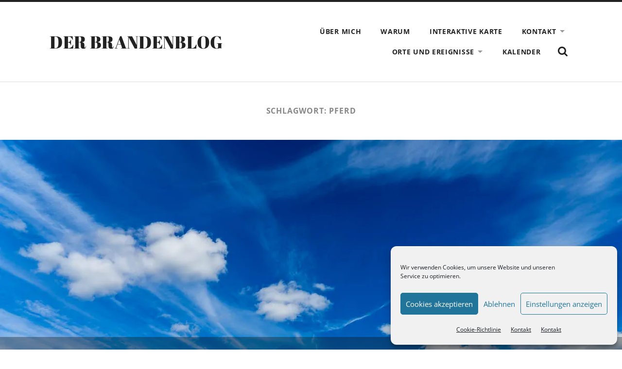

--- FILE ---
content_type: text/html; charset=UTF-8
request_url: https://brandenblog.de/tag/pferd
body_size: 30768
content:
<!DOCTYPE html>

<html class="no-js" lang="de">

	<head>

		<meta http-equiv="content-type" content="text/html" charset="UTF-8" />
		<meta name="viewport" content="width=device-width, initial-scale=1.0" />

		<link rel="profile" href="//gmpg.org/xfn/11">

		
<!-- [BEGIN] Metadata added via All-Meta-Tags plugin by Space X-Chimp ( https://www.spacexchimp.com ) -->
<meta name='google-site-verification' content='&amp;lt;meta name=&amp;quot;google-site-verification&amp;quot; content=&amp;quot;66l1kkSNNxtuWqPl9_7CKbc805OdKWkljaeWDpxTihU&amp;quot; /&amp;gt;' />
<meta name='msvalidate.01' content='&amp;lt;meta name=&amp;quot;msvalidate.01&amp;quot; content=&amp;quot;bd83f85f1f69442191d8f47d93e53524&amp;quot; /&amp;gt;' />
<meta name='article:publisher' content='https://www.facebook.com/RainerSteussloffFotografie/' />
<meta name='twitter:site' content='@introfoto' />
<meta name='twitter:creator' content='@introfoto' />
<meta name='author' content='Rainer F. Steussloff' />
<meta name='designer' content='Rainer F. Steussloff' />
<meta name='contact' content='mail@rainer-steussloff.de' />
<meta name='copyright' content='Copyright (c) 2020 Rainer F. Steussloff, All rights reserved, alle Rechte vorbehalten' />
<meta name='keywords' content='brandenblog, foto, brandenburg, rainer, steussloff, fotografie, reisen, wandern, blog, landschaft, uckermark, oderbruch, havelland, potsdam' />
<!-- [END] Metadata added via All-Meta-Tags plugin by Space X-Chimp ( https://www.spacexchimp.com ) -->

<title>Pferd &#8211; Der Brandenblog</title>
<style>
#wpadminbar #wp-admin-bar-wccp_free_top_button .ab-icon:before {
	content: "\f160";
	color: #02CA02;
	top: 3px;
}
#wpadminbar #wp-admin-bar-wccp_free_top_button .ab-icon {
	transform: rotate(45deg);
}
</style>
<meta name='robots' content='max-image-preview:large' />
<!-- Jetpack Site Verification Tags -->
<meta name="google-site-verification" content="66l1kkSNNxtuWqPl9_7CKbc805OdKWkljaeWDpxTihU" />
<meta name="msvalidate.01" content="17604B8973F28186C32D0E81778AC49F" />
<link rel='dns-prefetch' href='//stats.wp.com' />
<link rel='dns-prefetch' href='//v0.wordpress.com' />
<link rel='dns-prefetch' href='//widgets.wp.com' />
<link rel='dns-prefetch' href='//s0.wp.com' />
<link rel='dns-prefetch' href='//0.gravatar.com' />
<link rel='dns-prefetch' href='//1.gravatar.com' />
<link rel='dns-prefetch' href='//2.gravatar.com' />
<link rel='preconnect' href='//i0.wp.com' />
<link rel='preconnect' href='//c0.wp.com' />
<link rel="alternate" type="application/rss+xml" title="Der Brandenblog &raquo; Feed" href="https://brandenblog.de/feed" />
<link rel="alternate" type="application/rss+xml" title="Der Brandenblog &raquo; Kommentar-Feed" href="https://brandenblog.de/comments/feed" />
<link rel="alternate" type="application/rss+xml" title="Der Brandenblog &raquo; Pferd Schlagwort-Feed" href="https://brandenblog.de/tag/pferd/feed" />
<style id='wp-img-auto-sizes-contain-inline-css' type='text/css'>
img:is([sizes=auto i],[sizes^="auto," i]){contain-intrinsic-size:3000px 1500px}
/*# sourceURL=wp-img-auto-sizes-contain-inline-css */
</style>
<style id='wp-emoji-styles-inline-css' type='text/css'>

	img.wp-smiley, img.emoji {
		display: inline !important;
		border: none !important;
		box-shadow: none !important;
		height: 1em !important;
		width: 1em !important;
		margin: 0 0.07em !important;
		vertical-align: -0.1em !important;
		background: none !important;
		padding: 0 !important;
	}
/*# sourceURL=wp-emoji-styles-inline-css */
</style>
<style id='wp-block-library-inline-css' type='text/css'>
:root{--wp-block-synced-color:#7a00df;--wp-block-synced-color--rgb:122,0,223;--wp-bound-block-color:var(--wp-block-synced-color);--wp-editor-canvas-background:#ddd;--wp-admin-theme-color:#007cba;--wp-admin-theme-color--rgb:0,124,186;--wp-admin-theme-color-darker-10:#006ba1;--wp-admin-theme-color-darker-10--rgb:0,107,160.5;--wp-admin-theme-color-darker-20:#005a87;--wp-admin-theme-color-darker-20--rgb:0,90,135;--wp-admin-border-width-focus:2px}@media (min-resolution:192dpi){:root{--wp-admin-border-width-focus:1.5px}}.wp-element-button{cursor:pointer}:root .has-very-light-gray-background-color{background-color:#eee}:root .has-very-dark-gray-background-color{background-color:#313131}:root .has-very-light-gray-color{color:#eee}:root .has-very-dark-gray-color{color:#313131}:root .has-vivid-green-cyan-to-vivid-cyan-blue-gradient-background{background:linear-gradient(135deg,#00d084,#0693e3)}:root .has-purple-crush-gradient-background{background:linear-gradient(135deg,#34e2e4,#4721fb 50%,#ab1dfe)}:root .has-hazy-dawn-gradient-background{background:linear-gradient(135deg,#faaca8,#dad0ec)}:root .has-subdued-olive-gradient-background{background:linear-gradient(135deg,#fafae1,#67a671)}:root .has-atomic-cream-gradient-background{background:linear-gradient(135deg,#fdd79a,#004a59)}:root .has-nightshade-gradient-background{background:linear-gradient(135deg,#330968,#31cdcf)}:root .has-midnight-gradient-background{background:linear-gradient(135deg,#020381,#2874fc)}:root{--wp--preset--font-size--normal:16px;--wp--preset--font-size--huge:42px}.has-regular-font-size{font-size:1em}.has-larger-font-size{font-size:2.625em}.has-normal-font-size{font-size:var(--wp--preset--font-size--normal)}.has-huge-font-size{font-size:var(--wp--preset--font-size--huge)}.has-text-align-center{text-align:center}.has-text-align-left{text-align:left}.has-text-align-right{text-align:right}.has-fit-text{white-space:nowrap!important}#end-resizable-editor-section{display:none}.aligncenter{clear:both}.items-justified-left{justify-content:flex-start}.items-justified-center{justify-content:center}.items-justified-right{justify-content:flex-end}.items-justified-space-between{justify-content:space-between}.screen-reader-text{border:0;clip-path:inset(50%);height:1px;margin:-1px;overflow:hidden;padding:0;position:absolute;width:1px;word-wrap:normal!important}.screen-reader-text:focus{background-color:#ddd;clip-path:none;color:#444;display:block;font-size:1em;height:auto;left:5px;line-height:normal;padding:15px 23px 14px;text-decoration:none;top:5px;width:auto;z-index:100000}html :where(.has-border-color){border-style:solid}html :where([style*=border-top-color]){border-top-style:solid}html :where([style*=border-right-color]){border-right-style:solid}html :where([style*=border-bottom-color]){border-bottom-style:solid}html :where([style*=border-left-color]){border-left-style:solid}html :where([style*=border-width]){border-style:solid}html :where([style*=border-top-width]){border-top-style:solid}html :where([style*=border-right-width]){border-right-style:solid}html :where([style*=border-bottom-width]){border-bottom-style:solid}html :where([style*=border-left-width]){border-left-style:solid}html :where(img[class*=wp-image-]){height:auto;max-width:100%}:where(figure){margin:0 0 1em}html :where(.is-position-sticky){--wp-admin--admin-bar--position-offset:var(--wp-admin--admin-bar--height,0px)}@media screen and (max-width:600px){html :where(.is-position-sticky){--wp-admin--admin-bar--position-offset:0px}}

/*# sourceURL=wp-block-library-inline-css */
</style><style id='global-styles-inline-css' type='text/css'>
:root{--wp--preset--aspect-ratio--square: 1;--wp--preset--aspect-ratio--4-3: 4/3;--wp--preset--aspect-ratio--3-4: 3/4;--wp--preset--aspect-ratio--3-2: 3/2;--wp--preset--aspect-ratio--2-3: 2/3;--wp--preset--aspect-ratio--16-9: 16/9;--wp--preset--aspect-ratio--9-16: 9/16;--wp--preset--color--black: #222;--wp--preset--color--cyan-bluish-gray: #abb8c3;--wp--preset--color--white: #fff;--wp--preset--color--pale-pink: #f78da7;--wp--preset--color--vivid-red: #cf2e2e;--wp--preset--color--luminous-vivid-orange: #ff6900;--wp--preset--color--luminous-vivid-amber: #fcb900;--wp--preset--color--light-green-cyan: #7bdcb5;--wp--preset--color--vivid-green-cyan: #00d084;--wp--preset--color--pale-cyan-blue: #8ed1fc;--wp--preset--color--vivid-cyan-blue: #0693e3;--wp--preset--color--vivid-purple: #9b51e0;--wp--preset--color--accent: #ca2017;--wp--preset--color--dark-gray: #444;--wp--preset--color--medium-gray: #666;--wp--preset--color--light-gray: #888;--wp--preset--gradient--vivid-cyan-blue-to-vivid-purple: linear-gradient(135deg,rgb(6,147,227) 0%,rgb(155,81,224) 100%);--wp--preset--gradient--light-green-cyan-to-vivid-green-cyan: linear-gradient(135deg,rgb(122,220,180) 0%,rgb(0,208,130) 100%);--wp--preset--gradient--luminous-vivid-amber-to-luminous-vivid-orange: linear-gradient(135deg,rgb(252,185,0) 0%,rgb(255,105,0) 100%);--wp--preset--gradient--luminous-vivid-orange-to-vivid-red: linear-gradient(135deg,rgb(255,105,0) 0%,rgb(207,46,46) 100%);--wp--preset--gradient--very-light-gray-to-cyan-bluish-gray: linear-gradient(135deg,rgb(238,238,238) 0%,rgb(169,184,195) 100%);--wp--preset--gradient--cool-to-warm-spectrum: linear-gradient(135deg,rgb(74,234,220) 0%,rgb(151,120,209) 20%,rgb(207,42,186) 40%,rgb(238,44,130) 60%,rgb(251,105,98) 80%,rgb(254,248,76) 100%);--wp--preset--gradient--blush-light-purple: linear-gradient(135deg,rgb(255,206,236) 0%,rgb(152,150,240) 100%);--wp--preset--gradient--blush-bordeaux: linear-gradient(135deg,rgb(254,205,165) 0%,rgb(254,45,45) 50%,rgb(107,0,62) 100%);--wp--preset--gradient--luminous-dusk: linear-gradient(135deg,rgb(255,203,112) 0%,rgb(199,81,192) 50%,rgb(65,88,208) 100%);--wp--preset--gradient--pale-ocean: linear-gradient(135deg,rgb(255,245,203) 0%,rgb(182,227,212) 50%,rgb(51,167,181) 100%);--wp--preset--gradient--electric-grass: linear-gradient(135deg,rgb(202,248,128) 0%,rgb(113,206,126) 100%);--wp--preset--gradient--midnight: linear-gradient(135deg,rgb(2,3,129) 0%,rgb(40,116,252) 100%);--wp--preset--font-size--small: 16px;--wp--preset--font-size--medium: 20px;--wp--preset--font-size--large: 24px;--wp--preset--font-size--x-large: 42px;--wp--preset--font-size--regular: 18px;--wp--preset--font-size--larger: 32px;--wp--preset--spacing--20: 0.44rem;--wp--preset--spacing--30: 0.67rem;--wp--preset--spacing--40: 1rem;--wp--preset--spacing--50: 1.5rem;--wp--preset--spacing--60: 2.25rem;--wp--preset--spacing--70: 3.38rem;--wp--preset--spacing--80: 5.06rem;--wp--preset--shadow--natural: 6px 6px 9px rgba(0, 0, 0, 0.2);--wp--preset--shadow--deep: 12px 12px 50px rgba(0, 0, 0, 0.4);--wp--preset--shadow--sharp: 6px 6px 0px rgba(0, 0, 0, 0.2);--wp--preset--shadow--outlined: 6px 6px 0px -3px rgb(255, 255, 255), 6px 6px rgb(0, 0, 0);--wp--preset--shadow--crisp: 6px 6px 0px rgb(0, 0, 0);}:where(.is-layout-flex){gap: 0.5em;}:where(.is-layout-grid){gap: 0.5em;}body .is-layout-flex{display: flex;}.is-layout-flex{flex-wrap: wrap;align-items: center;}.is-layout-flex > :is(*, div){margin: 0;}body .is-layout-grid{display: grid;}.is-layout-grid > :is(*, div){margin: 0;}:where(.wp-block-columns.is-layout-flex){gap: 2em;}:where(.wp-block-columns.is-layout-grid){gap: 2em;}:where(.wp-block-post-template.is-layout-flex){gap: 1.25em;}:where(.wp-block-post-template.is-layout-grid){gap: 1.25em;}.has-black-color{color: var(--wp--preset--color--black) !important;}.has-cyan-bluish-gray-color{color: var(--wp--preset--color--cyan-bluish-gray) !important;}.has-white-color{color: var(--wp--preset--color--white) !important;}.has-pale-pink-color{color: var(--wp--preset--color--pale-pink) !important;}.has-vivid-red-color{color: var(--wp--preset--color--vivid-red) !important;}.has-luminous-vivid-orange-color{color: var(--wp--preset--color--luminous-vivid-orange) !important;}.has-luminous-vivid-amber-color{color: var(--wp--preset--color--luminous-vivid-amber) !important;}.has-light-green-cyan-color{color: var(--wp--preset--color--light-green-cyan) !important;}.has-vivid-green-cyan-color{color: var(--wp--preset--color--vivid-green-cyan) !important;}.has-pale-cyan-blue-color{color: var(--wp--preset--color--pale-cyan-blue) !important;}.has-vivid-cyan-blue-color{color: var(--wp--preset--color--vivid-cyan-blue) !important;}.has-vivid-purple-color{color: var(--wp--preset--color--vivid-purple) !important;}.has-black-background-color{background-color: var(--wp--preset--color--black) !important;}.has-cyan-bluish-gray-background-color{background-color: var(--wp--preset--color--cyan-bluish-gray) !important;}.has-white-background-color{background-color: var(--wp--preset--color--white) !important;}.has-pale-pink-background-color{background-color: var(--wp--preset--color--pale-pink) !important;}.has-vivid-red-background-color{background-color: var(--wp--preset--color--vivid-red) !important;}.has-luminous-vivid-orange-background-color{background-color: var(--wp--preset--color--luminous-vivid-orange) !important;}.has-luminous-vivid-amber-background-color{background-color: var(--wp--preset--color--luminous-vivid-amber) !important;}.has-light-green-cyan-background-color{background-color: var(--wp--preset--color--light-green-cyan) !important;}.has-vivid-green-cyan-background-color{background-color: var(--wp--preset--color--vivid-green-cyan) !important;}.has-pale-cyan-blue-background-color{background-color: var(--wp--preset--color--pale-cyan-blue) !important;}.has-vivid-cyan-blue-background-color{background-color: var(--wp--preset--color--vivid-cyan-blue) !important;}.has-vivid-purple-background-color{background-color: var(--wp--preset--color--vivid-purple) !important;}.has-black-border-color{border-color: var(--wp--preset--color--black) !important;}.has-cyan-bluish-gray-border-color{border-color: var(--wp--preset--color--cyan-bluish-gray) !important;}.has-white-border-color{border-color: var(--wp--preset--color--white) !important;}.has-pale-pink-border-color{border-color: var(--wp--preset--color--pale-pink) !important;}.has-vivid-red-border-color{border-color: var(--wp--preset--color--vivid-red) !important;}.has-luminous-vivid-orange-border-color{border-color: var(--wp--preset--color--luminous-vivid-orange) !important;}.has-luminous-vivid-amber-border-color{border-color: var(--wp--preset--color--luminous-vivid-amber) !important;}.has-light-green-cyan-border-color{border-color: var(--wp--preset--color--light-green-cyan) !important;}.has-vivid-green-cyan-border-color{border-color: var(--wp--preset--color--vivid-green-cyan) !important;}.has-pale-cyan-blue-border-color{border-color: var(--wp--preset--color--pale-cyan-blue) !important;}.has-vivid-cyan-blue-border-color{border-color: var(--wp--preset--color--vivid-cyan-blue) !important;}.has-vivid-purple-border-color{border-color: var(--wp--preset--color--vivid-purple) !important;}.has-vivid-cyan-blue-to-vivid-purple-gradient-background{background: var(--wp--preset--gradient--vivid-cyan-blue-to-vivid-purple) !important;}.has-light-green-cyan-to-vivid-green-cyan-gradient-background{background: var(--wp--preset--gradient--light-green-cyan-to-vivid-green-cyan) !important;}.has-luminous-vivid-amber-to-luminous-vivid-orange-gradient-background{background: var(--wp--preset--gradient--luminous-vivid-amber-to-luminous-vivid-orange) !important;}.has-luminous-vivid-orange-to-vivid-red-gradient-background{background: var(--wp--preset--gradient--luminous-vivid-orange-to-vivid-red) !important;}.has-very-light-gray-to-cyan-bluish-gray-gradient-background{background: var(--wp--preset--gradient--very-light-gray-to-cyan-bluish-gray) !important;}.has-cool-to-warm-spectrum-gradient-background{background: var(--wp--preset--gradient--cool-to-warm-spectrum) !important;}.has-blush-light-purple-gradient-background{background: var(--wp--preset--gradient--blush-light-purple) !important;}.has-blush-bordeaux-gradient-background{background: var(--wp--preset--gradient--blush-bordeaux) !important;}.has-luminous-dusk-gradient-background{background: var(--wp--preset--gradient--luminous-dusk) !important;}.has-pale-ocean-gradient-background{background: var(--wp--preset--gradient--pale-ocean) !important;}.has-electric-grass-gradient-background{background: var(--wp--preset--gradient--electric-grass) !important;}.has-midnight-gradient-background{background: var(--wp--preset--gradient--midnight) !important;}.has-small-font-size{font-size: var(--wp--preset--font-size--small) !important;}.has-medium-font-size{font-size: var(--wp--preset--font-size--medium) !important;}.has-large-font-size{font-size: var(--wp--preset--font-size--large) !important;}.has-x-large-font-size{font-size: var(--wp--preset--font-size--x-large) !important;}
/*# sourceURL=global-styles-inline-css */
</style>

<style id='classic-theme-styles-inline-css' type='text/css'>
/*! This file is auto-generated */
.wp-block-button__link{color:#fff;background-color:#32373c;border-radius:9999px;box-shadow:none;text-decoration:none;padding:calc(.667em + 2px) calc(1.333em + 2px);font-size:1.125em}.wp-block-file__button{background:#32373c;color:#fff;text-decoration:none}
/*# sourceURL=/wp-includes/css/classic-themes.min.css */
</style>
<link rel='stylesheet' id='cmplz-general-css' href='https://brandenblog.de/wp-content/plugins/complianz-gdpr/assets/css/cookieblocker.min.css?ver=1766061630' type='text/css' media='all' />
<link rel='stylesheet' id='tiled-gallery-css' href='https://c0.wp.com/p/jetpack/15.4/modules/tiled-gallery/tiled-gallery/tiled-gallery.css' type='text/css' media='all' />
<link rel='stylesheet' id='jetpack_likes-css' href='https://c0.wp.com/p/jetpack/15.4/modules/likes/style.css' type='text/css' media='all' />
<link rel='stylesheet' id='jetpack-subscriptions-css' href='https://c0.wp.com/p/jetpack/15.4/_inc/build/subscriptions/subscriptions.min.css' type='text/css' media='all' />
<link rel='stylesheet' id='sharedaddy-css' href='https://c0.wp.com/p/jetpack/15.4/modules/sharedaddy/sharing.css' type='text/css' media='all' />
<link rel='stylesheet' id='social-logos-css' href='https://c0.wp.com/p/jetpack/15.4/_inc/social-logos/social-logos.min.css' type='text/css' media='all' />
<link rel='stylesheet' id='radcliffe_googlefonts-css' href='https://brandenblog.de/wp-content/themes/radcliffe/assets/css/fonts.css?ver=be4d2fcd7075a95532e533bb156cd3e8' type='text/css' media='all' />
<link rel='stylesheet' id='radcliffe_style-css' href='https://brandenblog.de/wp-content/themes/radcliffe/style.css?ver=2.1.2' type='text/css' media='all' />
<script type="text/javascript" src="https://c0.wp.com/c/6.9/wp-includes/js/jquery/jquery.min.js" id="jquery-core-js"></script>
<script type="text/javascript" src="https://c0.wp.com/c/6.9/wp-includes/js/jquery/jquery-migrate.min.js" id="jquery-migrate-js"></script>
<link rel="https://api.w.org/" href="https://brandenblog.de/wp-json/" /><link rel="alternate" title="JSON" type="application/json" href="https://brandenblog.de/wp-json/wp/v2/tags/325" /><link rel="EditURI" type="application/rsd+xml" title="RSD" href="https://brandenblog.de/xmlrpc.php?rsd" />
<script id="wpcp_disable_selection" type="text/javascript">
var image_save_msg='You are not allowed to save images!';
	var no_menu_msg='Context Menu disabled!';
	var smessage = "Content is protected !!";

function disableEnterKey(e)
{
	var elemtype = e.target.tagName;
	
	elemtype = elemtype.toUpperCase();
	
	if (elemtype == "TEXT" || elemtype == "TEXTAREA" || elemtype == "INPUT" || elemtype == "PASSWORD" || elemtype == "SELECT" || elemtype == "OPTION" || elemtype == "EMBED")
	{
		elemtype = 'TEXT';
	}
	
	if (e.ctrlKey){
     var key;
     if(window.event)
          key = window.event.keyCode;     //IE
     else
          key = e.which;     //firefox (97)
    //if (key != 17) alert(key);
     if (elemtype!= 'TEXT' && (key == 97 || key == 65 || key == 67 || key == 99 || key == 88 || key == 120 || key == 26 || key == 85  || key == 86 || key == 83 || key == 43 || key == 73))
     {
		if(wccp_free_iscontenteditable(e)) return true;
		show_wpcp_message('You are not allowed to copy content or view source');
		return false;
     }else
     	return true;
     }
}


/*For contenteditable tags*/
function wccp_free_iscontenteditable(e)
{
	var e = e || window.event; // also there is no e.target property in IE. instead IE uses window.event.srcElement
  	
	var target = e.target || e.srcElement;

	var elemtype = e.target.nodeName;
	
	elemtype = elemtype.toUpperCase();
	
	var iscontenteditable = "false";
		
	if(typeof target.getAttribute!="undefined" ) iscontenteditable = target.getAttribute("contenteditable"); // Return true or false as string
	
	var iscontenteditable2 = false;
	
	if(typeof target.isContentEditable!="undefined" ) iscontenteditable2 = target.isContentEditable; // Return true or false as boolean

	if(target.parentElement.isContentEditable) iscontenteditable2 = true;
	
	if (iscontenteditable == "true" || iscontenteditable2 == true)
	{
		if(typeof target.style!="undefined" ) target.style.cursor = "text";
		
		return true;
	}
}

////////////////////////////////////
function disable_copy(e)
{	
	var e = e || window.event; // also there is no e.target property in IE. instead IE uses window.event.srcElement
	
	var elemtype = e.target.tagName;
	
	elemtype = elemtype.toUpperCase();
	
	if (elemtype == "TEXT" || elemtype == "TEXTAREA" || elemtype == "INPUT" || elemtype == "PASSWORD" || elemtype == "SELECT" || elemtype == "OPTION" || elemtype == "EMBED")
	{
		elemtype = 'TEXT';
	}
	
	if(wccp_free_iscontenteditable(e)) return true;
	
	var isSafari = /Safari/.test(navigator.userAgent) && /Apple Computer/.test(navigator.vendor);
	
	var checker_IMG = '';
	if (elemtype == "IMG" && checker_IMG == 'checked' && e.detail >= 2) {show_wpcp_message(alertMsg_IMG);return false;}
	if (elemtype != "TEXT")
	{
		if (smessage !== "" && e.detail == 2)
			show_wpcp_message(smessage);
		
		if (isSafari)
			return true;
		else
			return false;
	}	
}

//////////////////////////////////////////
function disable_copy_ie()
{
	var e = e || window.event;
	var elemtype = window.event.srcElement.nodeName;
	elemtype = elemtype.toUpperCase();
	if(wccp_free_iscontenteditable(e)) return true;
	if (elemtype == "IMG") {show_wpcp_message(alertMsg_IMG);return false;}
	if (elemtype != "TEXT" && elemtype != "TEXTAREA" && elemtype != "INPUT" && elemtype != "PASSWORD" && elemtype != "SELECT" && elemtype != "OPTION" && elemtype != "EMBED")
	{
		return false;
	}
}	
function reEnable()
{
	return true;
}
document.onkeydown = disableEnterKey;
document.onselectstart = disable_copy_ie;
if(navigator.userAgent.indexOf('MSIE')==-1)
{
	document.onmousedown = disable_copy;
	document.onclick = reEnable;
}
function disableSelection(target)
{
    //For IE This code will work
    if (typeof target.onselectstart!="undefined")
    target.onselectstart = disable_copy_ie;
    
    //For Firefox This code will work
    else if (typeof target.style.MozUserSelect!="undefined")
    {target.style.MozUserSelect="none";}
    
    //All other  (ie: Opera) This code will work
    else
    target.onmousedown=function(){return false}
    target.style.cursor = "default";
}
//Calling the JS function directly just after body load
window.onload = function(){disableSelection(document.body);};

//////////////////special for safari Start////////////////
var onlongtouch;
var timer;
var touchduration = 1000; //length of time we want the user to touch before we do something

var elemtype = "";
function touchstart(e) {
	var e = e || window.event;
  // also there is no e.target property in IE.
  // instead IE uses window.event.srcElement
  	var target = e.target || e.srcElement;
	
	elemtype = window.event.srcElement.nodeName;
	
	elemtype = elemtype.toUpperCase();
	
	if(!wccp_pro_is_passive()) e.preventDefault();
	if (!timer) {
		timer = setTimeout(onlongtouch, touchduration);
	}
}

function touchend() {
    //stops short touches from firing the event
    if (timer) {
        clearTimeout(timer);
        timer = null;
    }
	onlongtouch();
}

onlongtouch = function(e) { //this will clear the current selection if anything selected
	
	if (elemtype != "TEXT" && elemtype != "TEXTAREA" && elemtype != "INPUT" && elemtype != "PASSWORD" && elemtype != "SELECT" && elemtype != "EMBED" && elemtype != "OPTION")	
	{
		if (window.getSelection) {
			if (window.getSelection().empty) {  // Chrome
			window.getSelection().empty();
			} else if (window.getSelection().removeAllRanges) {  // Firefox
			window.getSelection().removeAllRanges();
			}
		} else if (document.selection) {  // IE?
			document.selection.empty();
		}
		return false;
	}
};

document.addEventListener("DOMContentLoaded", function(event) { 
    window.addEventListener("touchstart", touchstart, false);
    window.addEventListener("touchend", touchend, false);
});

function wccp_pro_is_passive() {

  var cold = false,
  hike = function() {};

  try {
	  const object1 = {};
  var aid = Object.defineProperty(object1, 'passive', {
  get() {cold = true}
  });
  window.addEventListener('test', hike, aid);
  window.removeEventListener('test', hike, aid);
  } catch (e) {}

  return cold;
}
/*special for safari End*/
</script>
<script id="wpcp_disable_Right_Click" type="text/javascript">
document.ondragstart = function() { return false;}
	function nocontext(e) {
	   return false;
	}
	document.oncontextmenu = nocontext;
</script>
<style>
.unselectable
{
-moz-user-select:none;
-webkit-user-select:none;
cursor: default;
}
html
{
-webkit-touch-callout: none;
-webkit-user-select: none;
-khtml-user-select: none;
-moz-user-select: none;
-ms-user-select: none;
user-select: none;
-webkit-tap-highlight-color: rgba(0,0,0,0);
}
</style>
<script id="wpcp_css_disable_selection" type="text/javascript">
var e = document.getElementsByTagName('body')[0];
if(e)
{
	e.setAttribute('unselectable',"on");
}
</script>
<meta name="referrer" content="no-referrer-when-downgrade" />
<style> #wp-worthy-pixel { line-height: 1px; height: 1px; margin: 0; padding: 0; overflow: hidden; } </style>
	<style>img#wpstats{display:none}</style>
					<style>.cmplz-hidden {
					display: none !important;
				}</style><!-- Analytics by WP Statistics - https://wp-statistics.com -->

<!-- Jetpack Open Graph Tags -->
<meta property="og:type" content="website" />
<meta property="og:title" content="Pferd &#8211; Der Brandenblog" />
<meta property="og:url" content="https://brandenblog.de/tag/pferd" />
<meta property="og:site_name" content="Der Brandenblog" />
<meta property="og:image" content="https://i0.wp.com/brandenblog.de/wp-content/uploads/2016/01/cropped-Markgrafen_von_Brandenburg-Scheibler22ps-1.jpg?fit=512%2C512&#038;ssl=1" />
<meta property="og:image:width" content="512" />
<meta property="og:image:height" content="512" />
<meta property="og:image:alt" content="" />
<meta property="og:locale" content="de_DE" />
<meta name="twitter:site" content="@IntroFoto" />

<!-- End Jetpack Open Graph Tags -->
<link rel="icon" href="https://i0.wp.com/brandenblog.de/wp-content/uploads/2016/01/cropped-Markgrafen_von_Brandenburg-Scheibler22ps-1.jpg?fit=32%2C32&#038;ssl=1" sizes="32x32" />
<link rel="icon" href="https://i0.wp.com/brandenblog.de/wp-content/uploads/2016/01/cropped-Markgrafen_von_Brandenburg-Scheibler22ps-1.jpg?fit=192%2C192&#038;ssl=1" sizes="192x192" />
<link rel="apple-touch-icon" href="https://i0.wp.com/brandenblog.de/wp-content/uploads/2016/01/cropped-Markgrafen_von_Brandenburg-Scheibler22ps-1.jpg?fit=180%2C180&#038;ssl=1" />
<meta name="msapplication-TileImage" content="https://i0.wp.com/brandenblog.de/wp-content/uploads/2016/01/cropped-Markgrafen_von_Brandenburg-Scheibler22ps-1.jpg?fit=270%2C270&#038;ssl=1" />
<link rel="alternate" type="application/rss+xml" title="RSS" href="https://brandenblog.de/rsslatest.xml" />
	</head>

	<body data-rsssl=1 data-cmplz=1 class="archive tag tag-pferd tag-325 wp-theme-radcliffe unselectable">

		
		<a class="skip-link button" href="#site-content">Zum Inhalt springen</a>

		<div class="header-search-block section light-padding hidden">
			<div class="section-inner">
				<form role="search" method="get" class="search-form" action="https://brandenblog.de/">
				<label>
					<span class="screen-reader-text">Suche nach:</span>
					<input type="search" class="search-field" placeholder="Suchen …" value="" name="s" />
				</label>
				<input type="submit" class="search-submit" value="Suchen" />
			</form>			</div>
		</div>

		<header class="header section light-padding" id="site-header">

			<div class="header-inner section-inner">

				
					<div class="blog-title">
						<a href="https://brandenblog.de" rel="home">Der Brandenblog</a>
					</div>

				
				<button class="nav-toggle">
					<p>Menü</p>
					<div class="bars">
						<div class="bar"></div>
						<div class="bar"></div>
						<div class="bar"></div>
					</div>
				</button>

				<ul class="main-menu">

					<li id="menu-item-17" class="menu-item menu-item-type-post_type menu-item-object-page menu-item-17"><a href="https://brandenblog.de/ueber-mich">Über mich</a></li>
<li id="menu-item-1006" class="menu-item menu-item-type-post_type menu-item-object-page menu-item-1006"><a href="https://brandenblog.de/warum">Warum</a></li>
<li id="menu-item-22" class="menu-item menu-item-type-post_type menu-item-object-page menu-item-22"><a href="https://brandenblog.de/karte">Interaktive Karte</a></li>
<li id="menu-item-1002" class="menu-item menu-item-type-post_type menu-item-object-page menu-item-privacy-policy menu-item-has-children menu-item-1002"><a rel="privacy-policy" href="https://brandenblog.de/kontakt">Kontakt</a>
<ul class="sub-menu">
	<li id="menu-item-5438" class="menu-item menu-item-type-post_type menu-item-object-page menu-item-5438"><a href="https://brandenblog.de/cookie-richtlinie">Cookie Richtlinie</a></li>
</ul>
</li>
<li id="menu-item-1126" class="menu-item menu-item-type-post_type menu-item-object-page menu-item-has-children menu-item-1126"><a href="https://brandenblog.de/orte-und-ereignisse">Orte und Ereignisse</a>
<ul class="sub-menu">
	<li id="menu-item-6219" class="menu-item menu-item-type-post_type menu-item-object-page menu-item-has-children menu-item-6219"><a href="https://brandenblog.de/2024-2">2024</a>
	<ul class="sub-menu">
		<li id="menu-item-6222" class="menu-item menu-item-type-post_type menu-item-object-post menu-item-6222"><a href="https://brandenblog.de/doberlug-kirchhain">Doberlug-Kirchhain</a></li>
		<li id="menu-item-6223" class="menu-item menu-item-type-post_type menu-item-object-post menu-item-6223"><a href="https://brandenblog.de/hexen-boxer-dichter">Hexen, Boxer, Dichter</a></li>
		<li id="menu-item-6220" class="menu-item menu-item-type-post_type menu-item-object-post menu-item-6220"><a href="https://brandenblog.de/neues-palais-potsdam">Neues Palais Potsdam</a></li>
		<li id="menu-item-6221" class="menu-item menu-item-type-post_type menu-item-object-post menu-item-6221"><a href="https://brandenblog.de/huettendorf">Hüttendorf</a></li>
	</ul>
</li>
	<li id="menu-item-5857" class="menu-item menu-item-type-post_type menu-item-object-page menu-item-has-children menu-item-5857"><a href="https://brandenblog.de/2023-2">2023</a>
	<ul class="sub-menu">
		<li id="menu-item-5858" class="menu-item menu-item-type-post_type menu-item-object-post menu-item-5858"><a href="https://brandenblog.de/wunderbare-feiertage">Wunderbare Feiertage</a></li>
		<li id="menu-item-5859" class="menu-item menu-item-type-post_type menu-item-object-post menu-item-5859"><a href="https://brandenblog.de/herbst-im-grumsin">Herbst im Grumsin</a></li>
		<li id="menu-item-5860" class="menu-item menu-item-type-post_type menu-item-object-post menu-item-5860"><a href="https://brandenblog.de/havelbootstour">Havelbootstour</a></li>
		<li id="menu-item-5861" class="menu-item menu-item-type-post_type menu-item-object-post menu-item-5861"><a href="https://brandenblog.de/60-m-tief-80-hoch">60 m tief – 80 hoch</a></li>
		<li id="menu-item-5862" class="menu-item menu-item-type-post_type menu-item-object-post menu-item-5862"><a href="https://brandenblog.de/frankfurt-fast-ohne-oder">Frankfurt fast ohne Oder</a></li>
	</ul>
</li>
	<li id="menu-item-5732" class="menu-item menu-item-type-post_type menu-item-object-page menu-item-has-children menu-item-5732"><a href="https://brandenblog.de/2022-2">2022</a>
	<ul class="sub-menu">
		<li id="menu-item-5733" class="menu-item menu-item-type-post_type menu-item-object-post menu-item-5733"><a href="https://brandenblog.de/frankfurt-fast-ohne-oder">Frankfurt fast ohne Oder</a></li>
		<li id="menu-item-5734" class="menu-item menu-item-type-post_type menu-item-object-post menu-item-5734"><a href="https://brandenblog.de/heino-und-das-epitaph">Heino und das Epitaph</a></li>
		<li id="menu-item-5735" class="menu-item menu-item-type-post_type menu-item-object-post menu-item-5735"><a href="https://brandenblog.de/zwischen-drei-seen">Zwischen drei Seen</a></li>
		<li id="menu-item-5736" class="menu-item menu-item-type-post_type menu-item-object-post menu-item-5736"><a href="https://brandenblog.de/pyramidal">Pyramidal</a></li>
	</ul>
</li>
	<li id="menu-item-5482" class="menu-item menu-item-type-post_type menu-item-object-page menu-item-has-children menu-item-5482"><a href="https://brandenblog.de/2021-2">2021</a>
	<ul class="sub-menu">
		<li id="menu-item-5483" class="menu-item menu-item-type-post_type menu-item-object-post menu-item-5483"><a href="https://brandenblog.de/eisen-im-feuer">Eisen im Feuer</a></li>
		<li id="menu-item-5484" class="menu-item menu-item-type-post_type menu-item-object-post menu-item-5484"><a href="https://brandenblog.de/brandenburger-kunstpreis">Brandenburger Kunstpreis:</a></li>
		<li id="menu-item-5485" class="menu-item menu-item-type-post_type menu-item-object-post menu-item-5485"><a href="https://brandenblog.de/am-ende-der-laengsten-sackgasse">Am Ende der längsten Sackgasse</a></li>
		<li id="menu-item-5486" class="menu-item menu-item-type-post_type menu-item-object-post menu-item-5486"><a href="https://brandenblog.de/waldgeister-und-biberburgen">Waldgeister und Biberburgen</a></li>
		<li id="menu-item-5487" class="menu-item menu-item-type-post_type menu-item-object-post menu-item-5487"><a href="https://brandenblog.de/drachen-wein-orangen">Drachen, Wein, Orangen</a></li>
		<li id="menu-item-5488" class="menu-item menu-item-type-post_type menu-item-object-post menu-item-5488"><a href="https://brandenblog.de/wandlitz">Wandlitz</a></li>
		<li id="menu-item-5489" class="menu-item menu-item-type-post_type menu-item-object-post menu-item-5489"><a href="https://brandenblog.de/tegeler-fliess-moorwiesen">Tegeler Fließ – Moorwiesen</a></li>
		<li id="menu-item-5490" class="menu-item menu-item-type-post_type menu-item-object-post menu-item-5490"><a href="https://brandenblog.de/mittenwalde-nach-motzen">Mittenwalde nach Motzen</a></li>
	</ul>
</li>
	<li id="menu-item-5421" class="menu-item menu-item-type-post_type menu-item-object-page menu-item-has-children menu-item-5421"><a href="https://brandenblog.de/2020-2">2020</a>
	<ul class="sub-menu">
		<li id="menu-item-5422" class="menu-item menu-item-type-post_type menu-item-object-post menu-item-5422"><a href="https://brandenblog.de/reisen-in-zeiten-von-corona-ii">Ein Besuch in Herzberg (Elster)</a></li>
		<li id="menu-item-5427" class="menu-item menu-item-type-post_type menu-item-object-post menu-item-5427"><a href="https://brandenblog.de/muehlberg-elbe">Mühlberg / Elbe</a></li>
		<li id="menu-item-5423" class="menu-item menu-item-type-post_type menu-item-object-post menu-item-5423"><a href="https://brandenblog.de/erst-mal-raus-ruppiner-schweiz">Erst mal raus: Ruppiner Schweiz</a></li>
		<li id="menu-item-5424" class="menu-item menu-item-type-post_type menu-item-object-post menu-item-5424"><a href="https://brandenblog.de/alleen-und-wilde-tiere">Alleen und wilde Tiere</a></li>
		<li id="menu-item-5425" class="menu-item menu-item-type-post_type menu-item-object-post menu-item-5425"><a href="https://brandenblog.de/potsdam-ruhe-im-schlosspark">Potsdam: Ruhe im Schlosspark</a></li>
		<li id="menu-item-5426" class="menu-item menu-item-type-post_type menu-item-object-post menu-item-5426"><a href="https://brandenblog.de/spargel-und-sumpf">Spargel und Sumpf</a></li>
		<li id="menu-item-5428" class="menu-item menu-item-type-post_type menu-item-object-post menu-item-5428"><a href="https://brandenblog.de/schwaenitzsee-und-wublitz">Schwänitzsee und Wublitz</a></li>
		<li id="menu-item-5432" class="menu-item menu-item-type-post_type menu-item-object-post menu-item-5432"><a href="https://brandenblog.de/altmark-stendal-bis-arneburg">Altmark – Stendal bis Arneburg</a></li>
		<li id="menu-item-5429" class="menu-item menu-item-type-post_type menu-item-object-post menu-item-5429"><a href="https://brandenblog.de/tangermuende-altmark">Tangermünde – Altmark</a></li>
		<li id="menu-item-5430" class="menu-item menu-item-type-post_type menu-item-object-post menu-item-5430"><a href="https://brandenblog.de/undine-aus-dem-see">Undine aus dem See</a></li>
		<li id="menu-item-5431" class="menu-item menu-item-type-post_type menu-item-object-post menu-item-5431"><a href="https://brandenblog.de/herbst-in-neuruppin">Herbst in Neuruppin</a></li>
		<li id="menu-item-5433" class="menu-item menu-item-type-post_type menu-item-object-post menu-item-5433"><a href="https://brandenblog.de/dirty-laundry-dreckige-waesche">Dirty Laundry – Dreckige Wäsche</a></li>
		<li id="menu-item-5434" class="menu-item menu-item-type-post_type menu-item-object-post menu-item-5434"><a href="https://brandenblog.de/alles-birne">Alles Birne</a></li>
		<li id="menu-item-5435" class="menu-item menu-item-type-post_type menu-item-object-post menu-item-5435"><a href="https://brandenblog.de/havellaender-weihnachtsspaziergang">Havelländer Weihnachtsspaziergang</a></li>
	</ul>
</li>
	<li id="menu-item-5398" class="menu-item menu-item-type-post_type menu-item-object-page menu-item-has-children menu-item-5398"><a href="https://brandenblog.de/2019-2">2019</a>
	<ul class="sub-menu">
		<li id="menu-item-5400" class="menu-item menu-item-type-post_type menu-item-object-post menu-item-5400"><a href="https://brandenblog.de/neujahr-in-beelitz">Neujahr in Beelitz</a></li>
		<li id="menu-item-5399" class="menu-item menu-item-type-post_type menu-item-object-post menu-item-5399"><a href="https://brandenblog.de/bernau-weltkulturerbe-bauhaus">Bernau: Weltkulturerbe Bauhaus</a></li>
		<li id="menu-item-5401" class="menu-item menu-item-type-post_type menu-item-object-post menu-item-5401"><a href="https://brandenblog.de/brandenburg-dom">Brandenburg Dom</a></li>
		<li id="menu-item-5402" class="menu-item menu-item-type-post_type menu-item-object-post menu-item-5402"><a href="https://brandenblog.de/flugplatz-im-teufelsbruch">Flugplatz im Teufelsbruch</a></li>
		<li id="menu-item-5403" class="menu-item menu-item-type-post_type menu-item-object-post menu-item-5403"><a href="https://brandenblog.de/plattenbau-und-henkerhaus">Plattenbau und Henkerhaus</a></li>
		<li id="menu-item-5404" class="menu-item menu-item-type-post_type menu-item-object-post menu-item-5404"><a href="https://brandenblog.de/verwunschen-im-nebel">Verwunschen im Nebel</a></li>
		<li id="menu-item-5405" class="menu-item menu-item-type-post_type menu-item-object-post menu-item-5405"><a href="https://brandenblog.de/tempelritter">Tempelritter</a></li>
		<li id="menu-item-5406" class="menu-item menu-item-type-post_type menu-item-object-post menu-item-5406"><a href="https://brandenblog.de/tussy-vor-29-jahren">Tussy vor 29 Jahren</a></li>
		<li id="menu-item-5408" class="menu-item menu-item-type-post_type menu-item-object-post menu-item-5408"><a href="https://brandenblog.de/kloster-neuzelle">Kloster Neuzelle</a></li>
		<li id="menu-item-5409" class="menu-item menu-item-type-post_type menu-item-object-post menu-item-5409"><a href="https://brandenblog.de/frankfurt-oder">Frankfurt ! Oder</a></li>
		<li id="menu-item-5407" class="menu-item menu-item-type-post_type menu-item-object-post menu-item-5407"><a href="https://brandenblog.de/siegerschweine-und-zuchtbullen">Siegerschweine und Superbullen</a></li>
		<li id="menu-item-5410" class="menu-item menu-item-type-post_type menu-item-object-post menu-item-5410"><a href="https://brandenblog.de/rbb-30-spannende-orte-am-wasser">RBB: 30 spannende Orte am Wasser</a></li>
		<li id="menu-item-5411" class="menu-item menu-item-type-post_type menu-item-object-post menu-item-5411"><a href="https://brandenblog.de/rechts-und-links-der-elbe">Rechts und links der Elbe</a></li>
		<li id="menu-item-5412" class="menu-item menu-item-type-post_type menu-item-object-post menu-item-5412"><a href="https://brandenblog.de/uckermaerker-obstgaerten">Uckermärker Obstgärten</a></li>
		<li id="menu-item-5413" class="menu-item menu-item-type-post_type menu-item-object-post menu-item-5413"><a href="https://brandenblog.de/zarte-blueten-dicke-mauern">Zarte Blüten – Dicke Mauern</a></li>
		<li id="menu-item-5414" class="menu-item menu-item-type-post_type menu-item-object-post menu-item-5414"><a href="https://brandenblog.de/weltnaturerbe-buchenwald-grumsin">Weltnaturerbe Buchenwald Grumsin</a></li>
		<li id="menu-item-5415" class="menu-item menu-item-type-post_type menu-item-object-post menu-item-5415"><a href="https://brandenblog.de/kathedrale-der-technik">Kathedrale der Technik</a></li>
		<li id="menu-item-5416" class="menu-item menu-item-type-post_type menu-item-object-post menu-item-5416"><a href="https://brandenblog.de/orthodoxe-an-der-gulaschkanone">Orthodoxe an der Gulaschkanone</a></li>
		<li id="menu-item-5417" class="menu-item menu-item-type-post_type menu-item-object-post menu-item-5417"><a href="https://brandenblog.de/regierungsschloss-und-kaiserbahnhof">Regierungsschloss und Kaiserbahnhof</a></li>
		<li id="menu-item-5418" class="menu-item menu-item-type-post_type menu-item-object-post menu-item-5418"><a href="https://brandenblog.de/steinzeit-seen-kraniche-ringenwalde">Steinzeit, Seen, Kraniche – Ringenwalde</a></li>
		<li id="menu-item-5419" class="menu-item menu-item-type-post_type menu-item-object-post menu-item-5419"><a href="https://brandenblog.de/geschenktipp">Geschenktipp</a></li>
		<li id="menu-item-5420" class="menu-item menu-item-type-post_type menu-item-object-post menu-item-5420"><a href="https://brandenblog.de/guten-rutsch-ins-neue-jahr">Guten Rutsch ins neue Jahr</a></li>
	</ul>
</li>
	<li id="menu-item-5375" class="menu-item menu-item-type-post_type menu-item-object-page menu-item-has-children menu-item-5375"><a href="https://brandenblog.de/2018-2">2018</a>
	<ul class="sub-menu">
		<li id="menu-item-5376" class="menu-item menu-item-type-post_type menu-item-object-post menu-item-5376"><a href="https://brandenblog.de/brandenburger-kirchen-unter-den-finalisten">Brandenburger Kirchen unter den Finalisten</a></li>
		<li id="menu-item-5377" class="menu-item menu-item-type-post_type menu-item-object-post menu-item-5377"><a href="https://brandenblog.de/caputh-und-petzow">Caputh und Petzow</a></li>
		<li id="menu-item-5378" class="menu-item menu-item-type-post_type menu-item-object-post menu-item-5378"><a href="https://brandenblog.de/international-nominiert">International Nominiert</a></li>
		<li id="menu-item-5379" class="menu-item menu-item-type-post_type menu-item-object-post menu-item-5379"><a href="https://brandenblog.de/karfreitag-im-spreewald">Karfreitag im Spreewald</a></li>
		<li id="menu-item-5380" class="menu-item menu-item-type-post_type menu-item-object-post menu-item-5380"><a href="https://brandenblog.de/mitten-in-der-havel">Mitten in der Havel</a></li>
		<li id="menu-item-5381" class="menu-item menu-item-type-post_type menu-item-object-post menu-item-5381"><a href="https://brandenblog.de/potsdam-militaerstaedtchen-nr-7">Potsdam: „Militärstädtchen Nr. 7“</a></li>
		<li id="menu-item-5382" class="menu-item menu-item-type-post_type menu-item-object-post menu-item-5382"><a href="https://brandenblog.de/rinder-schweine-und-traktoren">Rinder, Schweine und Traktoren</a></li>
		<li id="menu-item-5383" class="menu-item menu-item-type-post_type menu-item-object-post menu-item-5383"><a href="https://brandenblog.de/kalkbergbau-in-ruedersdorf">Kalkbergbau in Rüdersdorf</a></li>
		<li id="menu-item-5384" class="menu-item menu-item-type-post_type menu-item-object-post menu-item-5384"><a href="https://brandenblog.de/kann-kunst-tische-formen">Kann Kunst Tische Formen</a></li>
		<li id="menu-item-5385" class="menu-item menu-item-type-post_type menu-item-object-post menu-item-5385"><a href="https://brandenblog.de/mitten-in-der-havel">Mitten in der Havel</a></li>
		<li id="menu-item-5386" class="menu-item menu-item-type-post_type menu-item-object-post menu-item-5386"><a href="https://brandenblog.de/ueber-den-tellerrand-ganz-in-den-westen">Über den Tellerrand ganz in den Westen</a></li>
		<li id="menu-item-5387" class="menu-item menu-item-type-post_type menu-item-object-post menu-item-5387"><a href="https://brandenblog.de/apothekenmuseum-cottbus">Apothekenmuseum Cottbus</a></li>
		<li id="menu-item-5388" class="menu-item menu-item-type-post_type menu-item-object-post menu-item-5388"><a href="https://brandenblog.de/borderline-ausstellung-zum-monat-der-photographie">BORDERLINE Ausstellung zum Monat der Photographie</a></li>
		<li id="menu-item-5389" class="menu-item menu-item-type-post_type menu-item-object-post menu-item-5389"><a href="https://brandenblog.de/der-eine-hats-der-andere-brauchts">Der eine hat’s – der andere braucht’s</a></li>
		<li id="menu-item-5390" class="menu-item menu-item-type-post_type menu-item-object-post menu-item-5390"><a href="https://brandenblog.de/herbst-am-kremmener-see">Herbst am Kremmener See</a></li>
		<li id="menu-item-5391" class="menu-item menu-item-type-post_type menu-item-object-post menu-item-5391"><a href="https://brandenblog.de/spreewald-ueberall-gurken">Spreewald: überall Gurken</a></li>
	</ul>
</li>
	<li id="menu-item-5332" class="menu-item menu-item-type-post_type menu-item-object-page menu-item-has-children menu-item-5332"><a href="https://brandenblog.de/2017-2">2017</a>
	<ul class="sub-menu">
		<li id="menu-item-5355" class="menu-item menu-item-type-post_type menu-item-object-post menu-item-5355"><a href="https://brandenblog.de/havelberger-dom-nominiert">Havelberger Dom nominiert</a></li>
		<li id="menu-item-5356" class="menu-item menu-item-type-post_type menu-item-object-post menu-item-5356"><a href="https://brandenblog.de/hiddensee">Hiddensee</a></li>
		<li id="menu-item-5357" class="menu-item menu-item-type-post_type menu-item-object-post menu-item-5357"><a href="https://brandenblog.de/kleine-landpartie">Kleine Landpartie</a></li>
		<li id="menu-item-5358" class="menu-item menu-item-type-post_type menu-item-object-post menu-item-5358"><a href="https://brandenblog.de/kaminski-und-ich">„Kaminski und ICH“</a></li>
		<li id="menu-item-5359" class="menu-item menu-item-type-post_type menu-item-object-post menu-item-5359"><a href="https://brandenblog.de/zarte-blueten-dicke-mauern">Zarte Blüten – Dicke Mauern</a></li>
		<li id="menu-item-5360" class="menu-item menu-item-type-post_type menu-item-object-post menu-item-5360"><a href="https://brandenblog.de/zwei-kloester-im-flaeming-lehnin">Zwei Klöster im Fläming: Lehnin</a></li>
		<li id="menu-item-5361" class="menu-item menu-item-type-post_type menu-item-object-post menu-item-5361"><a href="https://brandenblog.de/zwei-kloester-im-flaeming-zinna">Zwei Klöster im Fläming: Zinna</a></li>
		<li id="menu-item-5362" class="menu-item menu-item-type-post_type menu-item-object-post menu-item-5362"><a href="https://brandenblog.de/vier-burgen-im-flaeming">Vier Burgen im Fläming</a></li>
		<li id="menu-item-5363" class="menu-item menu-item-type-post_type menu-item-object-post menu-item-5363"><a href="https://brandenblog.de/vier-staedte-im-flaeming-bad-belzig">Vier Städte im Fläming: Bad Belzig</a></li>
		<li id="menu-item-5364" class="menu-item menu-item-type-post_type menu-item-object-post menu-item-5364"><a href="https://brandenblog.de/vier-staedte-im-flaeming-jueterbog">Jüterbog: der Deutsche Michel</a></li>
		<li id="menu-item-5365" class="menu-item menu-item-type-post_type menu-item-object-post menu-item-5365"><a href="https://brandenblog.de/vier-staedte-im-flaeming-treuenbrietzen">Vier Städte im Fläming: Treuenbrietzen</a></li>
		<li id="menu-item-5366" class="menu-item menu-item-type-post_type menu-item-object-post menu-item-5366"><a href="https://brandenblog.de/vier-staedte-im-flaeming-wittenberg">Vier Städte im Fläming: Wittenberg</a></li>
		<li id="menu-item-5367" class="menu-item menu-item-type-post_type menu-item-object-post menu-item-5367"><a href="https://brandenblog.de/vroom-seifenkistenrennen">Vroom!! Seifenkistenrennen</a></li>
		<li id="menu-item-5368" class="menu-item menu-item-type-post_type menu-item-object-post menu-item-5368"><a href="https://brandenblog.de/rathenow-optikstadt">Rathenow – Optikstadt</a></li>
		<li id="menu-item-5369" class="menu-item menu-item-type-post_type menu-item-object-post menu-item-5369"><a href="https://brandenblog.de/verlorenort">Verlorenort</a></li>
		<li id="menu-item-5370" class="menu-item menu-item-type-post_type menu-item-object-post menu-item-5370"><a href="https://brandenblog.de/trappenschutzgebiet-nennhausen">Trappenschutzgebiet Nennhausen</a></li>
		<li id="menu-item-5371" class="menu-item menu-item-type-post_type menu-item-object-post menu-item-5371"><a href="https://brandenblog.de/potsdam-telegrafenberg">Potsdam Telegrafenberg</a></li>
		<li id="menu-item-5372" class="menu-item menu-item-type-post_type menu-item-object-post menu-item-5372"><a href="https://brandenblog.de/2010-2017-nils-voelker">2010 2017 – Nils Völker</a></li>
		<li id="menu-item-5373" class="menu-item menu-item-type-post_type menu-item-object-post menu-item-5373"><a href="https://brandenblog.de/art-brandenburg-9-12-november">ART Brandenburg 9.-12. November</a></li>
		<li id="menu-item-5374" class="menu-item menu-item-type-post_type menu-item-object-post menu-item-5374"><a href="https://brandenblog.de/nachbarschaft-8-loesungen">Nachbarschaft – 8 Lösungen</a></li>
	</ul>
</li>
	<li id="menu-item-5331" class="menu-item menu-item-type-post_type menu-item-object-page menu-item-has-children menu-item-5331"><a href="https://brandenblog.de/2016-2">2016</a>
	<ul class="sub-menu">
		<li id="menu-item-1130" class="menu-item menu-item-type-post_type menu-item-object-post menu-item-1130"><a href="https://brandenblog.de/artistenfest">Artistenfest</a></li>
		<li id="menu-item-1133" class="menu-item menu-item-type-post_type menu-item-object-post menu-item-1133"><a href="https://brandenblog.de/braunkohle">Braunkohle</a></li>
		<li id="menu-item-1134" class="menu-item menu-item-type-post_type menu-item-object-post menu-item-1134"><a href="https://brandenblog.de/cottbus">Cottbus</a></li>
		<li id="menu-item-1135" class="menu-item menu-item-type-post_type menu-item-object-post menu-item-1135"><a href="https://brandenblog.de/defa-vor-25-jahren">DEFA vor 25 Jahren</a></li>
		<li id="menu-item-1138" class="menu-item menu-item-type-post_type menu-item-object-post menu-item-1138"><a href="https://brandenblog.de/flugshow">Flugshow</a></li>
		<li id="menu-item-1143" class="menu-item menu-item-type-post_type menu-item-object-post menu-item-1143"><a href="https://brandenblog.de/guben-bis-frankfurtoder">Guben/Neisse – Frankfurt/Oder</a></li>
		<li id="menu-item-1146" class="menu-item menu-item-type-post_type menu-item-object-post menu-item-1146"><a href="https://brandenblog.de/ila-flughafen-schoenefeld">ILA – Flughafen Schönefeld</a></li>
		<li id="menu-item-1150" class="menu-item menu-item-type-post_type menu-item-object-post menu-item-1150"><a href="https://brandenblog.de/kulturmuehle-perwenitz">Kulturmühle Perwenitz</a></li>
		<li id="menu-item-1159" class="menu-item menu-item-type-post_type menu-item-object-post menu-item-1159"><a href="https://brandenblog.de/olympisches-dorf">Olympisches Dorf</a></li>
		<li id="menu-item-1162" class="menu-item menu-item-type-post_type menu-item-object-post menu-item-1162"><a href="https://brandenblog.de/potsdam-im-winter">Potsdam im Winter</a></li>
		<li id="menu-item-1169" class="menu-item menu-item-type-post_type menu-item-object-post menu-item-1169"><a href="https://brandenblog.de/schwedt-uckermark">Schwedt – Uckermark</a></li>
		<li id="menu-item-1172" class="menu-item menu-item-type-post_type menu-item-object-post menu-item-1172"><a href="https://brandenblog.de/spiegelungen-auf-hermannswerder">Spiegelwald auf Hermannswerder</a></li>
		<li id="menu-item-1173" class="menu-item menu-item-type-post_type menu-item-object-post menu-item-1173"><a href="https://brandenblog.de/stadtschloss-potsdam">Stadtschloß Potsdam</a></li>
		<li id="menu-item-1175" class="menu-item menu-item-type-post_type menu-item-object-post menu-item-1175"><a href="https://brandenblog.de/wittstock-dose-prignitz">Wittstock (Dosse) Prignitz</a></li>
		<li id="menu-item-1137" class="menu-item menu-item-type-post_type menu-item-object-post menu-item-1137"><a href="https://brandenblog.de/einmal-durch-barnim">Einmal durch den Barnim</a></li>
		<li id="menu-item-1145" class="menu-item menu-item-type-post_type menu-item-object-post menu-item-1145"><a href="https://brandenblog.de/heidekrautbahnmuseum">Heidekrautbahnmuseum</a></li>
		<li id="menu-item-1155" class="menu-item menu-item-type-post_type menu-item-object-post menu-item-1155"><a href="https://brandenblog.de/luebben-spreewald">Lübben (Spreewald)</a></li>
		<li id="menu-item-1167" class="menu-item menu-item-type-post_type menu-item-object-post menu-item-1167"><a href="https://brandenblog.de/schiffshebewerk-niederfinow">Schiffshebewerk Niederfinow</a></li>
		<li id="menu-item-1136" class="menu-item menu-item-type-post_type menu-item-object-post menu-item-1136"><a href="https://brandenblog.de/doemitz">Dömitz</a></li>
		<li id="menu-item-1149" class="menu-item menu-item-type-post_type menu-item-object-post menu-item-1149"><a href="https://brandenblog.de/kloster-stift-zum-heiligengrabe">Kloster Stift zum Heiligengrabe</a></li>
		<li id="menu-item-1161" class="menu-item menu-item-type-post_type menu-item-object-post menu-item-1161"><a href="https://brandenblog.de/potsdam-im-fruehjahr">Potsdam im Frühjahr</a></li>
		<li id="menu-item-1164" class="menu-item menu-item-type-post_type menu-item-object-post menu-item-1164"><a href="https://brandenblog.de/putlitz-meyenburg-freyenstein">Putlitz, Meyenburg, Freyenstein</a></li>
		<li id="menu-item-1168" class="menu-item menu-item-type-post_type menu-item-object-post menu-item-1168"><a href="https://brandenblog.de/schloss-oranienburg">Traumlandschaften einer Kurfürstin </a></li>
		<li id="menu-item-1160" class="menu-item menu-item-type-post_type menu-item-object-post menu-item-1160"><a href="https://brandenblog.de/potsdam-schiffbauergasse">Potsdam – Schiffbauergasse</a></li>
		<li id="menu-item-1165" class="menu-item menu-item-type-post_type menu-item-object-post menu-item-1165"><a href="https://brandenblog.de/rheinsberg">Rheinsberg</a></li>
		<li id="menu-item-1171" class="menu-item menu-item-type-post_type menu-item-object-post menu-item-1171"><a href="https://brandenblog.de/speedway-in-wolfslake">Speedway in Wolfslake</a></li>
		<li id="menu-item-1139" class="menu-item menu-item-type-post_type menu-item-object-post menu-item-1139"><a href="https://brandenblog.de/fuerstenberg-havel-und-himmelpfort">Fürstenberg (Havel) und Himmelpfort</a></li>
		<li id="menu-item-1141" class="menu-item menu-item-type-post_type menu-item-object-post menu-item-1141"><a href="https://brandenblog.de/gerswalde-boitzenburg-himmelpfort">Gerswalde bis Boitzenburg / Uckermark</a></li>
		<li id="menu-item-1144" class="menu-item menu-item-type-post_type menu-item-object-post menu-item-1144"><a href="https://brandenblog.de/beetzsee-bollmannsruh-ketzuer-seelensdorf">Havelländisches Luch</a></li>
		<li id="menu-item-1147" class="menu-item menu-item-type-post_type menu-item-object-post menu-item-1147"><a href="https://brandenblog.de/ketzin-havel">Ketzin (Havel)</a></li>
		<li id="menu-item-1151" class="menu-item menu-item-type-post_type menu-item-object-post menu-item-1151"><a href="https://brandenblog.de/kyritz-an-der-knatter-und-wusterhausen-dosse">Kyritz und Wusterhausen (Dosse)</a></li>
		<li id="menu-item-1153" class="menu-item menu-item-type-post_type menu-item-object-post menu-item-1153"><a href="https://brandenblog.de/lenzen-elbe-prignitz">Lenzen (Elbe) Prignitz</a></li>
		<li id="menu-item-1154" class="menu-item menu-item-type-post_type menu-item-object-post menu-item-1154"><a href="https://brandenblog.de/liebnitzsee-bei-wandlitz">Liebnitzsee bei Wandlitz</a></li>
		<li id="menu-item-1156" class="menu-item menu-item-type-post_type menu-item-object-post menu-item-1156"><a href="https://brandenblog.de/lychen-uckermark">Lychen Uckermark</a></li>
		<li id="menu-item-1163" class="menu-item menu-item-type-post_type menu-item-object-post menu-item-1163"><a href="https://brandenblog.de/prenzlau-uckermark">Prenzlau Uckermark</a></li>
		<li id="menu-item-1166" class="menu-item menu-item-type-post_type menu-item-object-post menu-item-1166"><a href="https://brandenblog.de/ribbeck">Ribbeck</a></li>
		<li id="menu-item-1174" class="menu-item menu-item-type-post_type menu-item-object-post menu-item-1174"><a href="https://brandenblog.de/templin-uckermark">Templin Uckermark</a></li>
		<li id="menu-item-5334" class="menu-item menu-item-type-post_type menu-item-object-post menu-item-5334"><a href="https://brandenblog.de/teufelshof-luch-nauener-funkmasten">Teufelshof – Luch – Nauener Funkmasten</a></li>
		<li id="menu-item-5335" class="menu-item menu-item-type-post_type menu-item-object-post menu-item-5335"><a href="https://brandenblog.de/linux-paulinenaue-vietznitz-friesack">Paulinenaue – Vietznitz – Friesack – Linum</a></li>
		<li id="menu-item-5336" class="menu-item menu-item-type-post_type menu-item-object-post menu-item-5336"><a href="https://brandenblog.de/ab-ins-gruene">Ab ins Grüne</a></li>
		<li id="menu-item-5337" class="menu-item menu-item-type-post_type menu-item-object-post menu-item-5337"><a href="https://brandenblog.de/brandenburger-landschaften">Brandenburger Landschaften</a></li>
		<li id="menu-item-5338" class="menu-item menu-item-type-post_type menu-item-object-post menu-item-5338"><a href="https://brandenblog.de/demo-gegen-pegida-schoenwalde-glien">Demo gegen Pegida – Schönwalde-Glien</a></li>
		<li id="menu-item-5339" class="menu-item menu-item-type-post_type menu-item-object-post menu-item-5339"><a href="https://brandenblog.de/fruehling-in-der-alexandrowka">Frühling in der Alexandrowka</a></li>
		<li id="menu-item-5340" class="menu-item menu-item-type-post_type menu-item-object-post menu-item-5340"><a href="https://brandenblog.de/gerswalde-boitzenburg-himmelpfort">Gerswalde bis Boitzenburg / Uckermark</a></li>
		<li id="menu-item-5341" class="menu-item menu-item-type-post_type menu-item-object-post menu-item-5341"><a href="https://brandenblog.de/speedway-wolfslake-wofa-pokal-2016">Speedway Wolfslake – WoFa Pokal 2016</a></li>
		<li id="menu-item-5342" class="menu-item menu-item-type-post_type menu-item-object-post menu-item-5342"><a href="https://brandenblog.de/offene-ateliers">Offene Ateliers</a></li>
		<li id="menu-item-5343" class="menu-item menu-item-type-post_type menu-item-object-post menu-item-5343"><a href="https://brandenblog.de/lady-agnes">Lady Agnes</a></li>
		<li id="menu-item-5344" class="menu-item menu-item-type-post_type menu-item-object-post menu-item-5344"><a href="https://brandenblog.de/perlenberg">Perleberg</a></li>
		<li id="menu-item-5345" class="menu-item menu-item-type-post_type menu-item-object-post menu-item-5345"><a href="https://brandenblog.de/der-dunkelste-ort">Der dunkelste Ort</a></li>
		<li id="menu-item-5346" class="menu-item menu-item-type-post_type menu-item-object-post menu-item-5346"><a href="https://brandenblog.de/die-plattenburg-prignitz">Die Plattenburg / Prignitz</a></li>
		<li id="menu-item-5347" class="menu-item menu-item-type-post_type menu-item-object-post menu-item-5347"><a href="https://brandenblog.de/europaeisches-storchendorf">Europäisches Storchendorf</a></li>
		<li id="menu-item-5348" class="menu-item menu-item-type-post_type menu-item-object-post menu-item-5348"><a href="https://brandenblog.de/wittenberge">Wittenberge</a></li>
		<li id="menu-item-5349" class="menu-item menu-item-type-post_type menu-item-object-post menu-item-5349"><a href="https://brandenblog.de/wunderblut-und-sole-bad-wilsnack">Wunderblut und Sole – Bad Wilsnack</a></li>
		<li id="menu-item-5350" class="menu-item menu-item-type-post_type menu-item-object-post menu-item-5350"><a href="https://brandenblog.de/vroom-seifenkistenrennen">Vroom!! Seifenkistenrennen</a></li>
		<li id="menu-item-5351" class="menu-item menu-item-type-post_type menu-item-object-post menu-item-5351"><a href="https://brandenblog.de/rund-um-das-rhinluch">Rund um das Rhinluch</a></li>
		<li id="menu-item-5352" class="menu-item menu-item-type-post_type menu-item-object-post menu-item-5352"><a href="https://brandenblog.de/herbst">Herbst</a></li>
		<li id="menu-item-5353" class="menu-item menu-item-type-post_type menu-item-object-post menu-item-5353"><a href="https://brandenblog.de/neuruppin-fontanestadt">Neuruppin – Fontanestadt</a></li>
		<li id="menu-item-5354" class="menu-item menu-item-type-post_type menu-item-object-post menu-item-5354"><a href="https://brandenblog.de/faehre-ketzin-havel">Fähre Ketzin (Havel)</a></li>
	</ul>
</li>
	<li id="menu-item-5330" class="menu-item menu-item-type-post_type menu-item-object-page menu-item-has-children menu-item-5330"><a href="https://brandenblog.de/2015-2">2015</a>
	<ul class="sub-menu">
		<li id="menu-item-1129" class="menu-item menu-item-type-post_type menu-item-object-post menu-item-1129"><a href="https://brandenblog.de/ansitze-bei-jueterbog">Ansitze bei Jüterbog</a></li>
		<li id="menu-item-1128" class="menu-item menu-item-type-post_type menu-item-object-post menu-item-1128"><a href="https://brandenblog.de/angermuende-uckermark">Angermünde Uckermark</a></li>
		<li id="menu-item-1127" class="menu-item menu-item-type-post_type menu-item-object-post menu-item-1127"><a href="https://brandenblog.de/25-jahre-mauerfall-198990">25 Jahre Mauerfall – 1989/90</a></li>
		<li id="menu-item-1131" class="menu-item menu-item-type-post_type menu-item-object-post menu-item-1131"><a href="https://brandenblog.de/babelsberg">Babelsberg</a></li>
		<li id="menu-item-1132" class="menu-item menu-item-type-post_type menu-item-object-post menu-item-1132"><a href="https://brandenblog.de/brandenburger-landwirtschaftsmesse">Hüpfschweine und Ziegenpeter</a></li>
		<li id="menu-item-1140" class="menu-item menu-item-type-post_type menu-item-object-post menu-item-1140"><a href="https://brandenblog.de/galopprennbahn-hoppegarten">Galopprennbahn Hoppegarten</a></li>
		<li id="menu-item-1142" class="menu-item menu-item-type-post_type menu-item-object-post menu-item-1142"><a href="https://brandenblog.de/gross-ziethen">Groß Ziethen</a></li>
		<li id="menu-item-1148" class="menu-item menu-item-type-post_type menu-item-object-post menu-item-1148"><a href="https://brandenblog.de/kloster-chorin">Kloster Chorin</a></li>
		<li id="menu-item-1152" class="menu-item menu-item-type-post_type menu-item-object-post menu-item-1152"><a href="https://brandenblog.de/landgut-in-gross-behnitz">Landgut Stober (früher Borsig) in Groß Behnitz</a></li>
		<li id="menu-item-1157" class="menu-item menu-item-type-post_type menu-item-object-post menu-item-1157"><a href="https://brandenblog.de/misteln-rund-um-falkensee">Misteln rund um Falkensee</a></li>
		<li id="menu-item-1158" class="menu-item menu-item-type-post_type menu-item-object-post menu-item-1158"><a href="https://brandenblog.de/oderbruch">Oderbruch</a></li>
		<li id="menu-item-1170" class="menu-item menu-item-type-post_type menu-item-object-post menu-item-1170"><a href="https://brandenblog.de/siegessaeule-hakenberg">Siegessäule Hakenberg</a></li>
	</ul>
</li>
</ul>
</li>
<li id="menu-item-6694" class="menu-item menu-item-type-post_type menu-item-object-page menu-item-6694"><a href="https://brandenblog.de/links">Kalender</a></li>

					<li class="search-toggle-menu-item">
						<a href="#" class="search-toggle">
							<span class="screen-reader-text">Zeige das Suchformular an</span>
						</a>
					</li>

				</ul>

			</div><!-- .header -->

		</header><!-- .header.section -->

		<div class="mobile-menu-container hidden">

			<ul class="mobile-menu">

				<li class="menu-item menu-item-type-post_type menu-item-object-page menu-item-17"><a href="https://brandenblog.de/ueber-mich">Über mich</a></li>
<li class="menu-item menu-item-type-post_type menu-item-object-page menu-item-1006"><a href="https://brandenblog.de/warum">Warum</a></li>
<li class="menu-item menu-item-type-post_type menu-item-object-page menu-item-22"><a href="https://brandenblog.de/karte">Interaktive Karte</a></li>
<li class="menu-item menu-item-type-post_type menu-item-object-page menu-item-privacy-policy menu-item-has-children menu-item-1002"><a rel="privacy-policy" href="https://brandenblog.de/kontakt">Kontakt</a>
<ul class="sub-menu">
	<li class="menu-item menu-item-type-post_type menu-item-object-page menu-item-5438"><a href="https://brandenblog.de/cookie-richtlinie">Cookie Richtlinie</a></li>
</ul>
</li>
<li class="menu-item menu-item-type-post_type menu-item-object-page menu-item-has-children menu-item-1126"><a href="https://brandenblog.de/orte-und-ereignisse">Orte und Ereignisse</a>
<ul class="sub-menu">
	<li class="menu-item menu-item-type-post_type menu-item-object-page menu-item-has-children menu-item-6219"><a href="https://brandenblog.de/2024-2">2024</a>
	<ul class="sub-menu">
		<li class="menu-item menu-item-type-post_type menu-item-object-post menu-item-6222"><a href="https://brandenblog.de/doberlug-kirchhain">Doberlug-Kirchhain</a></li>
		<li class="menu-item menu-item-type-post_type menu-item-object-post menu-item-6223"><a href="https://brandenblog.de/hexen-boxer-dichter">Hexen, Boxer, Dichter</a></li>
		<li class="menu-item menu-item-type-post_type menu-item-object-post menu-item-6220"><a href="https://brandenblog.de/neues-palais-potsdam">Neues Palais Potsdam</a></li>
		<li class="menu-item menu-item-type-post_type menu-item-object-post menu-item-6221"><a href="https://brandenblog.de/huettendorf">Hüttendorf</a></li>
	</ul>
</li>
	<li class="menu-item menu-item-type-post_type menu-item-object-page menu-item-has-children menu-item-5857"><a href="https://brandenblog.de/2023-2">2023</a>
	<ul class="sub-menu">
		<li class="menu-item menu-item-type-post_type menu-item-object-post menu-item-5858"><a href="https://brandenblog.de/wunderbare-feiertage">Wunderbare Feiertage</a></li>
		<li class="menu-item menu-item-type-post_type menu-item-object-post menu-item-5859"><a href="https://brandenblog.de/herbst-im-grumsin">Herbst im Grumsin</a></li>
		<li class="menu-item menu-item-type-post_type menu-item-object-post menu-item-5860"><a href="https://brandenblog.de/havelbootstour">Havelbootstour</a></li>
		<li class="menu-item menu-item-type-post_type menu-item-object-post menu-item-5861"><a href="https://brandenblog.de/60-m-tief-80-hoch">60 m tief – 80 hoch</a></li>
		<li class="menu-item menu-item-type-post_type menu-item-object-post menu-item-5862"><a href="https://brandenblog.de/frankfurt-fast-ohne-oder">Frankfurt fast ohne Oder</a></li>
	</ul>
</li>
	<li class="menu-item menu-item-type-post_type menu-item-object-page menu-item-has-children menu-item-5732"><a href="https://brandenblog.de/2022-2">2022</a>
	<ul class="sub-menu">
		<li class="menu-item menu-item-type-post_type menu-item-object-post menu-item-5733"><a href="https://brandenblog.de/frankfurt-fast-ohne-oder">Frankfurt fast ohne Oder</a></li>
		<li class="menu-item menu-item-type-post_type menu-item-object-post menu-item-5734"><a href="https://brandenblog.de/heino-und-das-epitaph">Heino und das Epitaph</a></li>
		<li class="menu-item menu-item-type-post_type menu-item-object-post menu-item-5735"><a href="https://brandenblog.de/zwischen-drei-seen">Zwischen drei Seen</a></li>
		<li class="menu-item menu-item-type-post_type menu-item-object-post menu-item-5736"><a href="https://brandenblog.de/pyramidal">Pyramidal</a></li>
	</ul>
</li>
	<li class="menu-item menu-item-type-post_type menu-item-object-page menu-item-has-children menu-item-5482"><a href="https://brandenblog.de/2021-2">2021</a>
	<ul class="sub-menu">
		<li class="menu-item menu-item-type-post_type menu-item-object-post menu-item-5483"><a href="https://brandenblog.de/eisen-im-feuer">Eisen im Feuer</a></li>
		<li class="menu-item menu-item-type-post_type menu-item-object-post menu-item-5484"><a href="https://brandenblog.de/brandenburger-kunstpreis">Brandenburger Kunstpreis:</a></li>
		<li class="menu-item menu-item-type-post_type menu-item-object-post menu-item-5485"><a href="https://brandenblog.de/am-ende-der-laengsten-sackgasse">Am Ende der längsten Sackgasse</a></li>
		<li class="menu-item menu-item-type-post_type menu-item-object-post menu-item-5486"><a href="https://brandenblog.de/waldgeister-und-biberburgen">Waldgeister und Biberburgen</a></li>
		<li class="menu-item menu-item-type-post_type menu-item-object-post menu-item-5487"><a href="https://brandenblog.de/drachen-wein-orangen">Drachen, Wein, Orangen</a></li>
		<li class="menu-item menu-item-type-post_type menu-item-object-post menu-item-5488"><a href="https://brandenblog.de/wandlitz">Wandlitz</a></li>
		<li class="menu-item menu-item-type-post_type menu-item-object-post menu-item-5489"><a href="https://brandenblog.de/tegeler-fliess-moorwiesen">Tegeler Fließ – Moorwiesen</a></li>
		<li class="menu-item menu-item-type-post_type menu-item-object-post menu-item-5490"><a href="https://brandenblog.de/mittenwalde-nach-motzen">Mittenwalde nach Motzen</a></li>
	</ul>
</li>
	<li class="menu-item menu-item-type-post_type menu-item-object-page menu-item-has-children menu-item-5421"><a href="https://brandenblog.de/2020-2">2020</a>
	<ul class="sub-menu">
		<li class="menu-item menu-item-type-post_type menu-item-object-post menu-item-5422"><a href="https://brandenblog.de/reisen-in-zeiten-von-corona-ii">Ein Besuch in Herzberg (Elster)</a></li>
		<li class="menu-item menu-item-type-post_type menu-item-object-post menu-item-5427"><a href="https://brandenblog.de/muehlberg-elbe">Mühlberg / Elbe</a></li>
		<li class="menu-item menu-item-type-post_type menu-item-object-post menu-item-5423"><a href="https://brandenblog.de/erst-mal-raus-ruppiner-schweiz">Erst mal raus: Ruppiner Schweiz</a></li>
		<li class="menu-item menu-item-type-post_type menu-item-object-post menu-item-5424"><a href="https://brandenblog.de/alleen-und-wilde-tiere">Alleen und wilde Tiere</a></li>
		<li class="menu-item menu-item-type-post_type menu-item-object-post menu-item-5425"><a href="https://brandenblog.de/potsdam-ruhe-im-schlosspark">Potsdam: Ruhe im Schlosspark</a></li>
		<li class="menu-item menu-item-type-post_type menu-item-object-post menu-item-5426"><a href="https://brandenblog.de/spargel-und-sumpf">Spargel und Sumpf</a></li>
		<li class="menu-item menu-item-type-post_type menu-item-object-post menu-item-5428"><a href="https://brandenblog.de/schwaenitzsee-und-wublitz">Schwänitzsee und Wublitz</a></li>
		<li class="menu-item menu-item-type-post_type menu-item-object-post menu-item-5432"><a href="https://brandenblog.de/altmark-stendal-bis-arneburg">Altmark – Stendal bis Arneburg</a></li>
		<li class="menu-item menu-item-type-post_type menu-item-object-post menu-item-5429"><a href="https://brandenblog.de/tangermuende-altmark">Tangermünde – Altmark</a></li>
		<li class="menu-item menu-item-type-post_type menu-item-object-post menu-item-5430"><a href="https://brandenblog.de/undine-aus-dem-see">Undine aus dem See</a></li>
		<li class="menu-item menu-item-type-post_type menu-item-object-post menu-item-5431"><a href="https://brandenblog.de/herbst-in-neuruppin">Herbst in Neuruppin</a></li>
		<li class="menu-item menu-item-type-post_type menu-item-object-post menu-item-5433"><a href="https://brandenblog.de/dirty-laundry-dreckige-waesche">Dirty Laundry – Dreckige Wäsche</a></li>
		<li class="menu-item menu-item-type-post_type menu-item-object-post menu-item-5434"><a href="https://brandenblog.de/alles-birne">Alles Birne</a></li>
		<li class="menu-item menu-item-type-post_type menu-item-object-post menu-item-5435"><a href="https://brandenblog.de/havellaender-weihnachtsspaziergang">Havelländer Weihnachtsspaziergang</a></li>
	</ul>
</li>
	<li class="menu-item menu-item-type-post_type menu-item-object-page menu-item-has-children menu-item-5398"><a href="https://brandenblog.de/2019-2">2019</a>
	<ul class="sub-menu">
		<li class="menu-item menu-item-type-post_type menu-item-object-post menu-item-5400"><a href="https://brandenblog.de/neujahr-in-beelitz">Neujahr in Beelitz</a></li>
		<li class="menu-item menu-item-type-post_type menu-item-object-post menu-item-5399"><a href="https://brandenblog.de/bernau-weltkulturerbe-bauhaus">Bernau: Weltkulturerbe Bauhaus</a></li>
		<li class="menu-item menu-item-type-post_type menu-item-object-post menu-item-5401"><a href="https://brandenblog.de/brandenburg-dom">Brandenburg Dom</a></li>
		<li class="menu-item menu-item-type-post_type menu-item-object-post menu-item-5402"><a href="https://brandenblog.de/flugplatz-im-teufelsbruch">Flugplatz im Teufelsbruch</a></li>
		<li class="menu-item menu-item-type-post_type menu-item-object-post menu-item-5403"><a href="https://brandenblog.de/plattenbau-und-henkerhaus">Plattenbau und Henkerhaus</a></li>
		<li class="menu-item menu-item-type-post_type menu-item-object-post menu-item-5404"><a href="https://brandenblog.de/verwunschen-im-nebel">Verwunschen im Nebel</a></li>
		<li class="menu-item menu-item-type-post_type menu-item-object-post menu-item-5405"><a href="https://brandenblog.de/tempelritter">Tempelritter</a></li>
		<li class="menu-item menu-item-type-post_type menu-item-object-post menu-item-5406"><a href="https://brandenblog.de/tussy-vor-29-jahren">Tussy vor 29 Jahren</a></li>
		<li class="menu-item menu-item-type-post_type menu-item-object-post menu-item-5408"><a href="https://brandenblog.de/kloster-neuzelle">Kloster Neuzelle</a></li>
		<li class="menu-item menu-item-type-post_type menu-item-object-post menu-item-5409"><a href="https://brandenblog.de/frankfurt-oder">Frankfurt ! Oder</a></li>
		<li class="menu-item menu-item-type-post_type menu-item-object-post menu-item-5407"><a href="https://brandenblog.de/siegerschweine-und-zuchtbullen">Siegerschweine und Superbullen</a></li>
		<li class="menu-item menu-item-type-post_type menu-item-object-post menu-item-5410"><a href="https://brandenblog.de/rbb-30-spannende-orte-am-wasser">RBB: 30 spannende Orte am Wasser</a></li>
		<li class="menu-item menu-item-type-post_type menu-item-object-post menu-item-5411"><a href="https://brandenblog.de/rechts-und-links-der-elbe">Rechts und links der Elbe</a></li>
		<li class="menu-item menu-item-type-post_type menu-item-object-post menu-item-5412"><a href="https://brandenblog.de/uckermaerker-obstgaerten">Uckermärker Obstgärten</a></li>
		<li class="menu-item menu-item-type-post_type menu-item-object-post menu-item-5413"><a href="https://brandenblog.de/zarte-blueten-dicke-mauern">Zarte Blüten – Dicke Mauern</a></li>
		<li class="menu-item menu-item-type-post_type menu-item-object-post menu-item-5414"><a href="https://brandenblog.de/weltnaturerbe-buchenwald-grumsin">Weltnaturerbe Buchenwald Grumsin</a></li>
		<li class="menu-item menu-item-type-post_type menu-item-object-post menu-item-5415"><a href="https://brandenblog.de/kathedrale-der-technik">Kathedrale der Technik</a></li>
		<li class="menu-item menu-item-type-post_type menu-item-object-post menu-item-5416"><a href="https://brandenblog.de/orthodoxe-an-der-gulaschkanone">Orthodoxe an der Gulaschkanone</a></li>
		<li class="menu-item menu-item-type-post_type menu-item-object-post menu-item-5417"><a href="https://brandenblog.de/regierungsschloss-und-kaiserbahnhof">Regierungsschloss und Kaiserbahnhof</a></li>
		<li class="menu-item menu-item-type-post_type menu-item-object-post menu-item-5418"><a href="https://brandenblog.de/steinzeit-seen-kraniche-ringenwalde">Steinzeit, Seen, Kraniche – Ringenwalde</a></li>
		<li class="menu-item menu-item-type-post_type menu-item-object-post menu-item-5419"><a href="https://brandenblog.de/geschenktipp">Geschenktipp</a></li>
		<li class="menu-item menu-item-type-post_type menu-item-object-post menu-item-5420"><a href="https://brandenblog.de/guten-rutsch-ins-neue-jahr">Guten Rutsch ins neue Jahr</a></li>
	</ul>
</li>
	<li class="menu-item menu-item-type-post_type menu-item-object-page menu-item-has-children menu-item-5375"><a href="https://brandenblog.de/2018-2">2018</a>
	<ul class="sub-menu">
		<li class="menu-item menu-item-type-post_type menu-item-object-post menu-item-5376"><a href="https://brandenblog.de/brandenburger-kirchen-unter-den-finalisten">Brandenburger Kirchen unter den Finalisten</a></li>
		<li class="menu-item menu-item-type-post_type menu-item-object-post menu-item-5377"><a href="https://brandenblog.de/caputh-und-petzow">Caputh und Petzow</a></li>
		<li class="menu-item menu-item-type-post_type menu-item-object-post menu-item-5378"><a href="https://brandenblog.de/international-nominiert">International Nominiert</a></li>
		<li class="menu-item menu-item-type-post_type menu-item-object-post menu-item-5379"><a href="https://brandenblog.de/karfreitag-im-spreewald">Karfreitag im Spreewald</a></li>
		<li class="menu-item menu-item-type-post_type menu-item-object-post menu-item-5380"><a href="https://brandenblog.de/mitten-in-der-havel">Mitten in der Havel</a></li>
		<li class="menu-item menu-item-type-post_type menu-item-object-post menu-item-5381"><a href="https://brandenblog.de/potsdam-militaerstaedtchen-nr-7">Potsdam: „Militärstädtchen Nr. 7“</a></li>
		<li class="menu-item menu-item-type-post_type menu-item-object-post menu-item-5382"><a href="https://brandenblog.de/rinder-schweine-und-traktoren">Rinder, Schweine und Traktoren</a></li>
		<li class="menu-item menu-item-type-post_type menu-item-object-post menu-item-5383"><a href="https://brandenblog.de/kalkbergbau-in-ruedersdorf">Kalkbergbau in Rüdersdorf</a></li>
		<li class="menu-item menu-item-type-post_type menu-item-object-post menu-item-5384"><a href="https://brandenblog.de/kann-kunst-tische-formen">Kann Kunst Tische Formen</a></li>
		<li class="menu-item menu-item-type-post_type menu-item-object-post menu-item-5385"><a href="https://brandenblog.de/mitten-in-der-havel">Mitten in der Havel</a></li>
		<li class="menu-item menu-item-type-post_type menu-item-object-post menu-item-5386"><a href="https://brandenblog.de/ueber-den-tellerrand-ganz-in-den-westen">Über den Tellerrand ganz in den Westen</a></li>
		<li class="menu-item menu-item-type-post_type menu-item-object-post menu-item-5387"><a href="https://brandenblog.de/apothekenmuseum-cottbus">Apothekenmuseum Cottbus</a></li>
		<li class="menu-item menu-item-type-post_type menu-item-object-post menu-item-5388"><a href="https://brandenblog.de/borderline-ausstellung-zum-monat-der-photographie">BORDERLINE Ausstellung zum Monat der Photographie</a></li>
		<li class="menu-item menu-item-type-post_type menu-item-object-post menu-item-5389"><a href="https://brandenblog.de/der-eine-hats-der-andere-brauchts">Der eine hat’s – der andere braucht’s</a></li>
		<li class="menu-item menu-item-type-post_type menu-item-object-post menu-item-5390"><a href="https://brandenblog.de/herbst-am-kremmener-see">Herbst am Kremmener See</a></li>
		<li class="menu-item menu-item-type-post_type menu-item-object-post menu-item-5391"><a href="https://brandenblog.de/spreewald-ueberall-gurken">Spreewald: überall Gurken</a></li>
	</ul>
</li>
	<li class="menu-item menu-item-type-post_type menu-item-object-page menu-item-has-children menu-item-5332"><a href="https://brandenblog.de/2017-2">2017</a>
	<ul class="sub-menu">
		<li class="menu-item menu-item-type-post_type menu-item-object-post menu-item-5355"><a href="https://brandenblog.de/havelberger-dom-nominiert">Havelberger Dom nominiert</a></li>
		<li class="menu-item menu-item-type-post_type menu-item-object-post menu-item-5356"><a href="https://brandenblog.de/hiddensee">Hiddensee</a></li>
		<li class="menu-item menu-item-type-post_type menu-item-object-post menu-item-5357"><a href="https://brandenblog.de/kleine-landpartie">Kleine Landpartie</a></li>
		<li class="menu-item menu-item-type-post_type menu-item-object-post menu-item-5358"><a href="https://brandenblog.de/kaminski-und-ich">„Kaminski und ICH“</a></li>
		<li class="menu-item menu-item-type-post_type menu-item-object-post menu-item-5359"><a href="https://brandenblog.de/zarte-blueten-dicke-mauern">Zarte Blüten – Dicke Mauern</a></li>
		<li class="menu-item menu-item-type-post_type menu-item-object-post menu-item-5360"><a href="https://brandenblog.de/zwei-kloester-im-flaeming-lehnin">Zwei Klöster im Fläming: Lehnin</a></li>
		<li class="menu-item menu-item-type-post_type menu-item-object-post menu-item-5361"><a href="https://brandenblog.de/zwei-kloester-im-flaeming-zinna">Zwei Klöster im Fläming: Zinna</a></li>
		<li class="menu-item menu-item-type-post_type menu-item-object-post menu-item-5362"><a href="https://brandenblog.de/vier-burgen-im-flaeming">Vier Burgen im Fläming</a></li>
		<li class="menu-item menu-item-type-post_type menu-item-object-post menu-item-5363"><a href="https://brandenblog.de/vier-staedte-im-flaeming-bad-belzig">Vier Städte im Fläming: Bad Belzig</a></li>
		<li class="menu-item menu-item-type-post_type menu-item-object-post menu-item-5364"><a href="https://brandenblog.de/vier-staedte-im-flaeming-jueterbog">Jüterbog: der Deutsche Michel</a></li>
		<li class="menu-item menu-item-type-post_type menu-item-object-post menu-item-5365"><a href="https://brandenblog.de/vier-staedte-im-flaeming-treuenbrietzen">Vier Städte im Fläming: Treuenbrietzen</a></li>
		<li class="menu-item menu-item-type-post_type menu-item-object-post menu-item-5366"><a href="https://brandenblog.de/vier-staedte-im-flaeming-wittenberg">Vier Städte im Fläming: Wittenberg</a></li>
		<li class="menu-item menu-item-type-post_type menu-item-object-post menu-item-5367"><a href="https://brandenblog.de/vroom-seifenkistenrennen">Vroom!! Seifenkistenrennen</a></li>
		<li class="menu-item menu-item-type-post_type menu-item-object-post menu-item-5368"><a href="https://brandenblog.de/rathenow-optikstadt">Rathenow – Optikstadt</a></li>
		<li class="menu-item menu-item-type-post_type menu-item-object-post menu-item-5369"><a href="https://brandenblog.de/verlorenort">Verlorenort</a></li>
		<li class="menu-item menu-item-type-post_type menu-item-object-post menu-item-5370"><a href="https://brandenblog.de/trappenschutzgebiet-nennhausen">Trappenschutzgebiet Nennhausen</a></li>
		<li class="menu-item menu-item-type-post_type menu-item-object-post menu-item-5371"><a href="https://brandenblog.de/potsdam-telegrafenberg">Potsdam Telegrafenberg</a></li>
		<li class="menu-item menu-item-type-post_type menu-item-object-post menu-item-5372"><a href="https://brandenblog.de/2010-2017-nils-voelker">2010 2017 – Nils Völker</a></li>
		<li class="menu-item menu-item-type-post_type menu-item-object-post menu-item-5373"><a href="https://brandenblog.de/art-brandenburg-9-12-november">ART Brandenburg 9.-12. November</a></li>
		<li class="menu-item menu-item-type-post_type menu-item-object-post menu-item-5374"><a href="https://brandenblog.de/nachbarschaft-8-loesungen">Nachbarschaft – 8 Lösungen</a></li>
	</ul>
</li>
	<li class="menu-item menu-item-type-post_type menu-item-object-page menu-item-has-children menu-item-5331"><a href="https://brandenblog.de/2016-2">2016</a>
	<ul class="sub-menu">
		<li class="menu-item menu-item-type-post_type menu-item-object-post menu-item-1130"><a href="https://brandenblog.de/artistenfest">Artistenfest</a></li>
		<li class="menu-item menu-item-type-post_type menu-item-object-post menu-item-1133"><a href="https://brandenblog.de/braunkohle">Braunkohle</a></li>
		<li class="menu-item menu-item-type-post_type menu-item-object-post menu-item-1134"><a href="https://brandenblog.de/cottbus">Cottbus</a></li>
		<li class="menu-item menu-item-type-post_type menu-item-object-post menu-item-1135"><a href="https://brandenblog.de/defa-vor-25-jahren">DEFA vor 25 Jahren</a></li>
		<li class="menu-item menu-item-type-post_type menu-item-object-post menu-item-1138"><a href="https://brandenblog.de/flugshow">Flugshow</a></li>
		<li class="menu-item menu-item-type-post_type menu-item-object-post menu-item-1143"><a href="https://brandenblog.de/guben-bis-frankfurtoder">Guben/Neisse – Frankfurt/Oder</a></li>
		<li class="menu-item menu-item-type-post_type menu-item-object-post menu-item-1146"><a href="https://brandenblog.de/ila-flughafen-schoenefeld">ILA – Flughafen Schönefeld</a></li>
		<li class="menu-item menu-item-type-post_type menu-item-object-post menu-item-1150"><a href="https://brandenblog.de/kulturmuehle-perwenitz">Kulturmühle Perwenitz</a></li>
		<li class="menu-item menu-item-type-post_type menu-item-object-post menu-item-1159"><a href="https://brandenblog.de/olympisches-dorf">Olympisches Dorf</a></li>
		<li class="menu-item menu-item-type-post_type menu-item-object-post menu-item-1162"><a href="https://brandenblog.de/potsdam-im-winter">Potsdam im Winter</a></li>
		<li class="menu-item menu-item-type-post_type menu-item-object-post menu-item-1169"><a href="https://brandenblog.de/schwedt-uckermark">Schwedt – Uckermark</a></li>
		<li class="menu-item menu-item-type-post_type menu-item-object-post menu-item-1172"><a href="https://brandenblog.de/spiegelungen-auf-hermannswerder">Spiegelwald auf Hermannswerder</a></li>
		<li class="menu-item menu-item-type-post_type menu-item-object-post menu-item-1173"><a href="https://brandenblog.de/stadtschloss-potsdam">Stadtschloß Potsdam</a></li>
		<li class="menu-item menu-item-type-post_type menu-item-object-post menu-item-1175"><a href="https://brandenblog.de/wittstock-dose-prignitz">Wittstock (Dosse) Prignitz</a></li>
		<li class="menu-item menu-item-type-post_type menu-item-object-post menu-item-1137"><a href="https://brandenblog.de/einmal-durch-barnim">Einmal durch den Barnim</a></li>
		<li class="menu-item menu-item-type-post_type menu-item-object-post menu-item-1145"><a href="https://brandenblog.de/heidekrautbahnmuseum">Heidekrautbahnmuseum</a></li>
		<li class="menu-item menu-item-type-post_type menu-item-object-post menu-item-1155"><a href="https://brandenblog.de/luebben-spreewald">Lübben (Spreewald)</a></li>
		<li class="menu-item menu-item-type-post_type menu-item-object-post menu-item-1167"><a href="https://brandenblog.de/schiffshebewerk-niederfinow">Schiffshebewerk Niederfinow</a></li>
		<li class="menu-item menu-item-type-post_type menu-item-object-post menu-item-1136"><a href="https://brandenblog.de/doemitz">Dömitz</a></li>
		<li class="menu-item menu-item-type-post_type menu-item-object-post menu-item-1149"><a href="https://brandenblog.de/kloster-stift-zum-heiligengrabe">Kloster Stift zum Heiligengrabe</a></li>
		<li class="menu-item menu-item-type-post_type menu-item-object-post menu-item-1161"><a href="https://brandenblog.de/potsdam-im-fruehjahr">Potsdam im Frühjahr</a></li>
		<li class="menu-item menu-item-type-post_type menu-item-object-post menu-item-1164"><a href="https://brandenblog.de/putlitz-meyenburg-freyenstein">Putlitz, Meyenburg, Freyenstein</a></li>
		<li class="menu-item menu-item-type-post_type menu-item-object-post menu-item-1168"><a href="https://brandenblog.de/schloss-oranienburg">Traumlandschaften einer Kurfürstin </a></li>
		<li class="menu-item menu-item-type-post_type menu-item-object-post menu-item-1160"><a href="https://brandenblog.de/potsdam-schiffbauergasse">Potsdam – Schiffbauergasse</a></li>
		<li class="menu-item menu-item-type-post_type menu-item-object-post menu-item-1165"><a href="https://brandenblog.de/rheinsberg">Rheinsberg</a></li>
		<li class="menu-item menu-item-type-post_type menu-item-object-post menu-item-1171"><a href="https://brandenblog.de/speedway-in-wolfslake">Speedway in Wolfslake</a></li>
		<li class="menu-item menu-item-type-post_type menu-item-object-post menu-item-1139"><a href="https://brandenblog.de/fuerstenberg-havel-und-himmelpfort">Fürstenberg (Havel) und Himmelpfort</a></li>
		<li class="menu-item menu-item-type-post_type menu-item-object-post menu-item-1141"><a href="https://brandenblog.de/gerswalde-boitzenburg-himmelpfort">Gerswalde bis Boitzenburg / Uckermark</a></li>
		<li class="menu-item menu-item-type-post_type menu-item-object-post menu-item-1144"><a href="https://brandenblog.de/beetzsee-bollmannsruh-ketzuer-seelensdorf">Havelländisches Luch</a></li>
		<li class="menu-item menu-item-type-post_type menu-item-object-post menu-item-1147"><a href="https://brandenblog.de/ketzin-havel">Ketzin (Havel)</a></li>
		<li class="menu-item menu-item-type-post_type menu-item-object-post menu-item-1151"><a href="https://brandenblog.de/kyritz-an-der-knatter-und-wusterhausen-dosse">Kyritz und Wusterhausen (Dosse)</a></li>
		<li class="menu-item menu-item-type-post_type menu-item-object-post menu-item-1153"><a href="https://brandenblog.de/lenzen-elbe-prignitz">Lenzen (Elbe) Prignitz</a></li>
		<li class="menu-item menu-item-type-post_type menu-item-object-post menu-item-1154"><a href="https://brandenblog.de/liebnitzsee-bei-wandlitz">Liebnitzsee bei Wandlitz</a></li>
		<li class="menu-item menu-item-type-post_type menu-item-object-post menu-item-1156"><a href="https://brandenblog.de/lychen-uckermark">Lychen Uckermark</a></li>
		<li class="menu-item menu-item-type-post_type menu-item-object-post menu-item-1163"><a href="https://brandenblog.de/prenzlau-uckermark">Prenzlau Uckermark</a></li>
		<li class="menu-item menu-item-type-post_type menu-item-object-post menu-item-1166"><a href="https://brandenblog.de/ribbeck">Ribbeck</a></li>
		<li class="menu-item menu-item-type-post_type menu-item-object-post menu-item-1174"><a href="https://brandenblog.de/templin-uckermark">Templin Uckermark</a></li>
		<li class="menu-item menu-item-type-post_type menu-item-object-post menu-item-5334"><a href="https://brandenblog.de/teufelshof-luch-nauener-funkmasten">Teufelshof – Luch – Nauener Funkmasten</a></li>
		<li class="menu-item menu-item-type-post_type menu-item-object-post menu-item-5335"><a href="https://brandenblog.de/linux-paulinenaue-vietznitz-friesack">Paulinenaue – Vietznitz – Friesack – Linum</a></li>
		<li class="menu-item menu-item-type-post_type menu-item-object-post menu-item-5336"><a href="https://brandenblog.de/ab-ins-gruene">Ab ins Grüne</a></li>
		<li class="menu-item menu-item-type-post_type menu-item-object-post menu-item-5337"><a href="https://brandenblog.de/brandenburger-landschaften">Brandenburger Landschaften</a></li>
		<li class="menu-item menu-item-type-post_type menu-item-object-post menu-item-5338"><a href="https://brandenblog.de/demo-gegen-pegida-schoenwalde-glien">Demo gegen Pegida – Schönwalde-Glien</a></li>
		<li class="menu-item menu-item-type-post_type menu-item-object-post menu-item-5339"><a href="https://brandenblog.de/fruehling-in-der-alexandrowka">Frühling in der Alexandrowka</a></li>
		<li class="menu-item menu-item-type-post_type menu-item-object-post menu-item-5340"><a href="https://brandenblog.de/gerswalde-boitzenburg-himmelpfort">Gerswalde bis Boitzenburg / Uckermark</a></li>
		<li class="menu-item menu-item-type-post_type menu-item-object-post menu-item-5341"><a href="https://brandenblog.de/speedway-wolfslake-wofa-pokal-2016">Speedway Wolfslake – WoFa Pokal 2016</a></li>
		<li class="menu-item menu-item-type-post_type menu-item-object-post menu-item-5342"><a href="https://brandenblog.de/offene-ateliers">Offene Ateliers</a></li>
		<li class="menu-item menu-item-type-post_type menu-item-object-post menu-item-5343"><a href="https://brandenblog.de/lady-agnes">Lady Agnes</a></li>
		<li class="menu-item menu-item-type-post_type menu-item-object-post menu-item-5344"><a href="https://brandenblog.de/perlenberg">Perleberg</a></li>
		<li class="menu-item menu-item-type-post_type menu-item-object-post menu-item-5345"><a href="https://brandenblog.de/der-dunkelste-ort">Der dunkelste Ort</a></li>
		<li class="menu-item menu-item-type-post_type menu-item-object-post menu-item-5346"><a href="https://brandenblog.de/die-plattenburg-prignitz">Die Plattenburg / Prignitz</a></li>
		<li class="menu-item menu-item-type-post_type menu-item-object-post menu-item-5347"><a href="https://brandenblog.de/europaeisches-storchendorf">Europäisches Storchendorf</a></li>
		<li class="menu-item menu-item-type-post_type menu-item-object-post menu-item-5348"><a href="https://brandenblog.de/wittenberge">Wittenberge</a></li>
		<li class="menu-item menu-item-type-post_type menu-item-object-post menu-item-5349"><a href="https://brandenblog.de/wunderblut-und-sole-bad-wilsnack">Wunderblut und Sole – Bad Wilsnack</a></li>
		<li class="menu-item menu-item-type-post_type menu-item-object-post menu-item-5350"><a href="https://brandenblog.de/vroom-seifenkistenrennen">Vroom!! Seifenkistenrennen</a></li>
		<li class="menu-item menu-item-type-post_type menu-item-object-post menu-item-5351"><a href="https://brandenblog.de/rund-um-das-rhinluch">Rund um das Rhinluch</a></li>
		<li class="menu-item menu-item-type-post_type menu-item-object-post menu-item-5352"><a href="https://brandenblog.de/herbst">Herbst</a></li>
		<li class="menu-item menu-item-type-post_type menu-item-object-post menu-item-5353"><a href="https://brandenblog.de/neuruppin-fontanestadt">Neuruppin – Fontanestadt</a></li>
		<li class="menu-item menu-item-type-post_type menu-item-object-post menu-item-5354"><a href="https://brandenblog.de/faehre-ketzin-havel">Fähre Ketzin (Havel)</a></li>
	</ul>
</li>
	<li class="menu-item menu-item-type-post_type menu-item-object-page menu-item-has-children menu-item-5330"><a href="https://brandenblog.de/2015-2">2015</a>
	<ul class="sub-menu">
		<li class="menu-item menu-item-type-post_type menu-item-object-post menu-item-1129"><a href="https://brandenblog.de/ansitze-bei-jueterbog">Ansitze bei Jüterbog</a></li>
		<li class="menu-item menu-item-type-post_type menu-item-object-post menu-item-1128"><a href="https://brandenblog.de/angermuende-uckermark">Angermünde Uckermark</a></li>
		<li class="menu-item menu-item-type-post_type menu-item-object-post menu-item-1127"><a href="https://brandenblog.de/25-jahre-mauerfall-198990">25 Jahre Mauerfall – 1989/90</a></li>
		<li class="menu-item menu-item-type-post_type menu-item-object-post menu-item-1131"><a href="https://brandenblog.de/babelsberg">Babelsberg</a></li>
		<li class="menu-item menu-item-type-post_type menu-item-object-post menu-item-1132"><a href="https://brandenblog.de/brandenburger-landwirtschaftsmesse">Hüpfschweine und Ziegenpeter</a></li>
		<li class="menu-item menu-item-type-post_type menu-item-object-post menu-item-1140"><a href="https://brandenblog.de/galopprennbahn-hoppegarten">Galopprennbahn Hoppegarten</a></li>
		<li class="menu-item menu-item-type-post_type menu-item-object-post menu-item-1142"><a href="https://brandenblog.de/gross-ziethen">Groß Ziethen</a></li>
		<li class="menu-item menu-item-type-post_type menu-item-object-post menu-item-1148"><a href="https://brandenblog.de/kloster-chorin">Kloster Chorin</a></li>
		<li class="menu-item menu-item-type-post_type menu-item-object-post menu-item-1152"><a href="https://brandenblog.de/landgut-in-gross-behnitz">Landgut Stober (früher Borsig) in Groß Behnitz</a></li>
		<li class="menu-item menu-item-type-post_type menu-item-object-post menu-item-1157"><a href="https://brandenblog.de/misteln-rund-um-falkensee">Misteln rund um Falkensee</a></li>
		<li class="menu-item menu-item-type-post_type menu-item-object-post menu-item-1158"><a href="https://brandenblog.de/oderbruch">Oderbruch</a></li>
		<li class="menu-item menu-item-type-post_type menu-item-object-post menu-item-1170"><a href="https://brandenblog.de/siegessaeule-hakenberg">Siegessäule Hakenberg</a></li>
	</ul>
</li>
</ul>
</li>
<li class="menu-item menu-item-type-post_type menu-item-object-page menu-item-6694"><a href="https://brandenblog.de/links">Kalender</a></li>

			 </ul><!-- .mobile-menu -->

			 <form role="search" method="get" class="search-form" action="https://brandenblog.de/">
				<label>
					<span class="screen-reader-text">Suche nach:</span>
					<input type="search" class="search-field" placeholder="Suchen …" value="" name="s" />
				</label>
				<input type="submit" class="search-submit" value="Suchen" />
			</form>
		</div><!-- .mobile-menu-container -->
<main class="content" id="site-content">

	
		<header class="archive-header section light-padding">

			<div class="section-inner">

									<h1 class="archive-title">Schlagwort: <span>Pferd</span></h1>
				
				
			</div><!-- .section-inner -->

		</header><!-- .archive-header -->

	
	
		<div class="posts">

			
<article id="post-3615" class="post post-3615 type-post status-publish format-standard has-post-thumbnail hentry category-landschaft-seen category-natur category-opr category-stadtlandschaften tag-bellin tag-brandenblog tag-brandenburg tag-fehrbellin tag-landwirtschaft tag-linum tag-pferd tag-storch"style="background-image: url( https://i0.wp.com/brandenblog.de/wp-content/uploads/2019/04/Rainer_Steussloff-.jpg?fit=1200%2C710&#038;ssl=1 );">

	<a href="https://brandenblog.de/die-weite-im-laendchen-bellin" class="post-header section medium-padding">
		
		<div class="post-meta-top">
		
			01/04/2019			
		</div>
		
		<h2 class="post-title">Die Weite im Ländchen Bellin</h2>
				
	</a><!-- .post-header -->

</article><!-- .post -->
<article id="post-1310" class="post post-1310 type-post status-publish format-image has-post-thumbnail hentry category-landwirtschaft category-ohv tag-brandenblog tag-landschaft tag-landwirtschaft tag-linumhorst tag-nass tag-oberhavel tag-ohv tag-pferd tag-schloss tag-staffelde post_format-post-format-image"style="background-image: url( https://i0.wp.com/brandenblog.de/wp-content/uploads/2016/02/Rainer_Steussloff_160221052583.jpg?fit=1200%2C800&#038;ssl=1 );">

	<a href="https://brandenblog.de/ab-ins-gruene" class="post-header section medium-padding">
		
		<div class="post-meta-top">
		
			23/02/2016<span class="sep">/</span> 0 Kommentare			
		</div>
		
		<h2 class="post-title">Ab ins Grüne</h2>
				
	</a><!-- .post-header -->

</article><!-- .post -->
<article id="post-845" class="post post-845 type-post status-publish format-image has-post-thumbnail hentry category-hvl category-landschaft-seen category-sehenswuerdigkeiten tag-birnbaum tag-brandenblog tag-brandenburg tag-fontane tag-gedicht tag-havel tag-havelland tag-kirche tag-pferd tag-ribbeck tag-schloss tag-sehenwuerdigkeiten tag-stumpf post_format-post-format-image"style="background-image: url( https://i0.wp.com/brandenblog.de/wp-content/uploads/2016/01/Rainer_Steussloff-140309052.jpg?fit=1200%2C547&#038;ssl=1 );">

	<a href="https://brandenblog.de/ribbeck" class="post-header section medium-padding">
		
		<div class="post-meta-top">
		
			11/01/2016<span class="sep">/</span> 0 Kommentare			
		</div>
		
		<h2 class="post-title">Ribbeck</h2>
				
	</a><!-- .post-header -->

</article><!-- .post -->
		</div><!-- .posts -->

	
</main><!-- .content -->


	<footer class="footer section medium-padding bg-graphite" id="site-footer">
			
		<div class="section-inner row group">

			
				<div class="column column-1 one-third">
					<div class="widgets">
						<div class="widget widget_categories"><div class="widget-content"><h3 class="widget-title">Kategorien</h3><form action="https://brandenblog.de" method="get"><label class="screen-reader-text" for="cat">Kategorien</label><select  name='cat' id='cat' class='postform'>
	<option value='-1'>Kategorie auswählen</option>
	<option class="level-0" value="4">25 Jahre früher</option>
	<option class="level-0" value="3">25 Jahre Mauerfall</option>
	<option class="level-0" value="10">allgemein</option>
	<option class="level-0" value="436">Ausflug</option>
	<option class="level-0" value="41">BAR</option>
	<option class="level-0" value="549">BRB</option>
	<option class="level-0" value="53">CB</option>
	<option class="level-0" value="92">EE</option>
	<option class="level-0" value="62">FFO</option>
	<option class="level-0" value="22">HVL</option>
	<option class="level-0" value="601">Klöster und Kirchen</option>
	<option class="level-0" value="42">Kultur</option>
	<option class="level-0" value="11">Landschaft / Seen</option>
	<option class="level-0" value="36">Landwirtschaft</option>
	<option class="level-0" value="91">LDS</option>
	<option class="level-0" value="61">LOS</option>
	<option class="level-0" value="31">MOL</option>
	<option class="level-0" value="16">Natur</option>
	<option class="level-0" value="46">Oderbruch</option>
	<option class="level-0" value="27">OHV</option>
	<option class="level-0" value="21">OPR</option>
	<option class="level-0" value="93">OSL</option>
	<option class="level-0" value="89">PM</option>
	<option class="level-0" value="26">Potsdam</option>
	<option class="level-0" value="87">PR</option>
	<option class="level-0" value="758">Schlösser und Burgen</option>
	<option class="level-0" value="20">Sehenswürdigkeiten</option>
	<option class="level-0" value="68">SPN</option>
	<option class="level-0" value="54">Stadtlandschaften</option>
	<option class="level-0" value="501">Tellerrand</option>
	<option class="level-0" value="90">TF</option>
	<option class="level-0" value="88">UM</option>
	<option class="level-0" value="1">Uncategorized</option>
	<option class="level-0" value="37">Vergnügen</option>
	<option class="level-0" value="55">Wirtschaft</option>
</select>
</form><script type="text/javascript">
/* <![CDATA[ */

( ( dropdownId ) => {
	const dropdown = document.getElementById( dropdownId );
	function onSelectChange() {
		setTimeout( () => {
			if ( 'escape' === dropdown.dataset.lastkey ) {
				return;
			}
			if ( dropdown.value && parseInt( dropdown.value ) > 0 && dropdown instanceof HTMLSelectElement ) {
				dropdown.parentElement.submit();
			}
		}, 250 );
	}
	function onKeyUp( event ) {
		if ( 'Escape' === event.key ) {
			dropdown.dataset.lastkey = 'escape';
		} else {
			delete dropdown.dataset.lastkey;
		}
	}
	function onClick() {
		delete dropdown.dataset.lastkey;
	}
	dropdown.addEventListener( 'keyup', onKeyUp );
	dropdown.addEventListener( 'click', onClick );
	dropdown.addEventListener( 'change', onSelectChange );
})( "cat" );

//# sourceURL=WP_Widget_Categories%3A%3Awidget
/* ]]> */
</script>
</div></div>					</div>
				</div><!-- .column -->

				
				<div class="column column-2 one-third">
					<div class="widgets">
						<div class="widget widget_blog_subscription jetpack_subscription_widget"><div class="widget-content"><h3 class="widget-title">Blog via E-Mail abonnieren</h3>
			<div class="wp-block-jetpack-subscriptions__container">
			<form action="#" method="post" accept-charset="utf-8" id="subscribe-blog-blog_subscription-3"
				data-blog="105344995"
				data-post_access_level="everybody" >
									<div id="subscribe-text"><p>Gib deine E-Mail-Adresse an, um diesen Blog zu abonnieren und Benachrichtigungen über neue Beiträge via E-Mail zu erhalten.</p>
</div>
										<p id="subscribe-email">
						<label id="jetpack-subscribe-label"
							class="screen-reader-text"
							for="subscribe-field-blog_subscription-3">
							E-Mail-Adresse						</label>
						<input type="email" name="email" autocomplete="email" required="required"
																					value=""
							id="subscribe-field-blog_subscription-3"
							placeholder="E-Mail-Adresse"
						/>
					</p>

					<p id="subscribe-submit"
											>
						<input type="hidden" name="action" value="subscribe"/>
						<input type="hidden" name="source" value="https://brandenblog.de/tag/pferd"/>
						<input type="hidden" name="sub-type" value="widget"/>
						<input type="hidden" name="redirect_fragment" value="subscribe-blog-blog_subscription-3"/>
						<input type="hidden" id="_wpnonce" name="_wpnonce" value="9efa840f73" /><input type="hidden" name="_wp_http_referer" value="/tag/pferd" />						<button type="submit"
															class="wp-block-button__link"
																					name="jetpack_subscriptions_widget"
						>
							Abonnieren						</button>
					</p>
							</form>
							<div class="wp-block-jetpack-subscriptions__subscount">
					Schließe dich 92 anderen Abonnenten an				</div>
						</div>
			
</div></div>					</div>
				</div><!-- .column -->

				
				<div class="column column-3 one-third">
					<div class="widgets">
						<div class="widget widget_tag_cloud"><div class="widget-content"><h3 class="widget-title">Schlagwörterwolke</h3><div class="tagcloud"><a href="https://brandenblog.de/tag/altstadt" class="tag-cloud-link tag-link-227 tag-link-position-1" style="font-size: 8.8057553956835pt;" aria-label="Altstadt (5 Einträge)">Altstadt</a>
<a href="https://brandenblog.de/tag/architektur" class="tag-cloud-link tag-link-193 tag-link-position-2" style="font-size: 10.517985611511pt;" aria-label="Architektur (8 Einträge)">Architektur</a>
<a href="https://brandenblog.de/tag/ausflug" class="tag-cloud-link tag-link-649 tag-link-position-3" style="font-size: 11.424460431655pt;" aria-label="Ausflug (10 Einträge)">Ausflug</a>
<a href="https://brandenblog.de/tag/ausstellung" class="tag-cloud-link tag-link-119 tag-link-position-4" style="font-size: 10.014388489209pt;" aria-label="Ausstellung (7 Einträge)">Ausstellung</a>
<a href="https://brandenblog.de/tag/bar" class="tag-cloud-link tag-link-279 tag-link-position-5" style="font-size: 8.8057553956835pt;" aria-label="BAR (5 Einträge)">BAR</a>
<a href="https://brandenblog.de/tag/barnim" class="tag-cloud-link tag-link-280 tag-link-position-6" style="font-size: 10.517985611511pt;" aria-label="Barnim (8 Einträge)">Barnim</a>
<a href="https://brandenblog.de/tag/brandenblog" class="tag-cloud-link tag-link-197 tag-link-position-7" style="font-size: 22pt;" aria-label="Brandenblog (122 Einträge)">Brandenblog</a>
<a href="https://brandenblog.de/tag/brandenburg" class="tag-cloud-link tag-link-196 tag-link-position-8" style="font-size: 21.597122302158pt;" aria-label="Brandenburg (112 Einträge)">Brandenburg</a>
<a href="https://brandenblog.de/tag/elbe" class="tag-cloud-link tag-link-106 tag-link-position-9" style="font-size: 10.014388489209pt;" aria-label="Elbe (7 Einträge)">Elbe</a>
<a href="https://brandenblog.de/tag/fachwerk" class="tag-cloud-link tag-link-105 tag-link-position-10" style="font-size: 11.424460431655pt;" aria-label="Fachwerk (10 Einträge)">Fachwerk</a>
<a href="https://brandenblog.de/tag/fehrbellin" class="tag-cloud-link tag-link-24 tag-link-position-11" style="font-size: 8pt;" aria-label="Fehrbellin (4 Einträge)">Fehrbellin</a>
<a href="https://brandenblog.de/tag/flaeming" class="tag-cloud-link tag-link-490 tag-link-position-12" style="font-size: 10.014388489209pt;" aria-label="Fläming (7 Einträge)">Fläming</a>
<a href="https://brandenblog.de/tag/fontane" class="tag-cloud-link tag-link-149 tag-link-position-13" style="font-size: 8.8057553956835pt;" aria-label="Fontane (5 Einträge)">Fontane</a>
<a href="https://brandenblog.de/tag/fruehling" class="tag-cloud-link tag-link-15 tag-link-position-14" style="font-size: 8.8057553956835pt;" aria-label="Frühling (5 Einträge)">Frühling</a>
<a href="https://brandenblog.de/tag/garten" class="tag-cloud-link tag-link-153 tag-link-position-15" style="font-size: 8.8057553956835pt;" aria-label="Garten (5 Einträge)">Garten</a>
<a href="https://brandenblog.de/tag/hanse" class="tag-cloud-link tag-link-451 tag-link-position-16" style="font-size: 8.8057553956835pt;" aria-label="Hanse (5 Einträge)">Hanse</a>
<a href="https://brandenblog.de/tag/hansestadt" class="tag-cloud-link tag-link-424 tag-link-position-17" style="font-size: 9.5107913669065pt;" aria-label="Hansestadt (6 Einträge)">Hansestadt</a>
<a href="https://brandenblog.de/tag/havel" class="tag-cloud-link tag-link-252 tag-link-position-18" style="font-size: 11.827338129496pt;" aria-label="Havel (11 Einträge)">Havel</a>
<a href="https://brandenblog.de/tag/havelland" class="tag-cloud-link tag-link-229 tag-link-position-19" style="font-size: 14.446043165468pt;" aria-label="Havelland (21 Einträge)">Havelland</a>
<a href="https://brandenblog.de/tag/herbst" class="tag-cloud-link tag-link-189 tag-link-position-20" style="font-size: 8.8057553956835pt;" aria-label="Herbst (5 Einträge)">Herbst</a>
<a href="https://brandenblog.de/tag/historisch" class="tag-cloud-link tag-link-9 tag-link-position-21" style="font-size: 8.8057553956835pt;" aria-label="historisch (5 Einträge)">historisch</a>
<a href="https://brandenblog.de/tag/hvl" class="tag-cloud-link tag-link-207 tag-link-position-22" style="font-size: 11.424460431655pt;" aria-label="HVL (10 Einträge)">HVL</a>
<a href="https://brandenblog.de/tag/kirche" class="tag-cloud-link tag-link-99 tag-link-position-23" style="font-size: 13.035971223022pt;" aria-label="Kirche (15 Einträge)">Kirche</a>
<a href="https://brandenblog.de/tag/kloster" class="tag-cloud-link tag-link-44 tag-link-position-24" style="font-size: 12.129496402878pt;" aria-label="Kloster (12 Einträge)">Kloster</a>
<a href="https://brandenblog.de/tag/kulturmuehle" class="tag-cloud-link tag-link-329 tag-link-position-25" style="font-size: 8.8057553956835pt;" aria-label="Kulturmühle (5 Einträge)">Kulturmühle</a>
<a href="https://brandenblog.de/tag/kunst" class="tag-cloud-link tag-link-77 tag-link-position-26" style="font-size: 8.8057553956835pt;" aria-label="Kunst (5 Einträge)">Kunst</a>
<a href="https://brandenblog.de/tag/landschaft" class="tag-cloud-link tag-link-19 tag-link-position-27" style="font-size: 14.848920863309pt;" aria-label="Landschaft (23 Einträge)">Landschaft</a>
<a href="https://brandenblog.de/tag/landwirtschaft" class="tag-cloud-link tag-link-172 tag-link-position-28" style="font-size: 11.424460431655pt;" aria-label="Landwirtschaft (10 Einträge)">Landwirtschaft</a>
<a href="https://brandenblog.de/tag/mittelalter" class="tag-cloud-link tag-link-122 tag-link-position-29" style="font-size: 12.129496402878pt;" aria-label="Mittelalter (12 Einträge)">Mittelalter</a>
<a href="https://brandenblog.de/tag/museum" class="tag-cloud-link tag-link-226 tag-link-position-30" style="font-size: 8.8057553956835pt;" aria-label="Museum (5 Einträge)">Museum</a>
<a href="https://brandenblog.de/tag/natur" class="tag-cloud-link tag-link-17 tag-link-position-31" style="font-size: 8.8057553956835pt;" aria-label="Natur (5 Einträge)">Natur</a>
<a href="https://brandenblog.de/tag/oder" class="tag-cloud-link tag-link-455 tag-link-position-32" style="font-size: 8.8057553956835pt;" aria-label="Oder (5 Einträge)">Oder</a>
<a href="https://brandenblog.de/tag/opr" class="tag-cloud-link tag-link-204 tag-link-position-33" style="font-size: 8.8057553956835pt;" aria-label="OPR (5 Einträge)">OPR</a>
<a href="https://brandenblog.de/tag/potsdam" class="tag-cloud-link tag-link-7 tag-link-position-34" style="font-size: 12.834532374101pt;" aria-label="Potsdam (14 Einträge)">Potsdam</a>
<a href="https://brandenblog.de/tag/prignitz" class="tag-cloud-link tag-link-157 tag-link-position-35" style="font-size: 12.532374100719pt;" aria-label="Prignitz (13 Einträge)">Prignitz</a>
<a href="https://brandenblog.de/tag/schloss" class="tag-cloud-link tag-link-29 tag-link-position-36" style="font-size: 14.647482014388pt;" aria-label="Schloß (22 Einträge)">Schloß</a>
<a href="https://brandenblog.de/tag/schoenwalde-glien" class="tag-cloud-link tag-link-165 tag-link-position-37" style="font-size: 8.8057553956835pt;" aria-label="Schönwalde-Glien (5 Einträge)">Schönwalde-Glien</a>
<a href="https://brandenblog.de/tag/see" class="tag-cloud-link tag-link-98 tag-link-position-38" style="font-size: 13.640287769784pt;" aria-label="See (17 Einträge)">See</a>
<a href="https://brandenblog.de/tag/seen" class="tag-cloud-link tag-link-342 tag-link-position-39" style="font-size: 8.8057553956835pt;" aria-label="Seen (5 Einträge)">Seen</a>
<a href="https://brandenblog.de/tag/sport" class="tag-cloud-link tag-link-32 tag-link-position-40" style="font-size: 8.8057553956835pt;" aria-label="Sport (5 Einträge)">Sport</a>
<a href="https://brandenblog.de/tag/stadt" class="tag-cloud-link tag-link-186 tag-link-position-41" style="font-size: 11.827338129496pt;" aria-label="Stadt (11 Einträge)">Stadt</a>
<a href="https://brandenblog.de/tag/storch" class="tag-cloud-link tag-link-387 tag-link-position-42" style="font-size: 8.8057553956835pt;" aria-label="Storch (5 Einträge)">Storch</a>
<a href="https://brandenblog.de/tag/uckermark" class="tag-cloud-link tag-link-94 tag-link-position-43" style="font-size: 11.424460431655pt;" aria-label="Uckermark (10 Einträge)">Uckermark</a>
<a href="https://brandenblog.de/tag/wasser" class="tag-cloud-link tag-link-274 tag-link-position-44" style="font-size: 8.8057553956835pt;" aria-label="Wasser (5 Einträge)">Wasser</a>
<a href="https://brandenblog.de/tag/winter" class="tag-cloud-link tag-link-30 tag-link-position-45" style="font-size: 9.5107913669065pt;" aria-label="Winter (6 Einträge)">Winter</a></div>
</div></div>					</div>
				</div><!-- .column -->

						
		</div><!-- .footer-inner -->
	
	</footer><!-- #site-footer -->


<div class="credits section light-padding">

	<div class="credits-inner section-inner group">
	
		<p class="fleft">
			&copy; 2026 <a href="https://brandenblog.de">Der Brandenblog</a>
		</p>
		
		<p class="fright">
			<span>Thema von <a href="https://andersnoren.se">Anders Nor&eacute;n</a> &mdash; </span><a href="#" class="tothetop">&uarr; &uarr;</a>
		</p>
		
	</div><!-- .credits-inner -->

</div><!-- .credits -->

<script type="speculationrules">
{"prefetch":[{"source":"document","where":{"and":[{"href_matches":"/*"},{"not":{"href_matches":["/wp-*.php","/wp-admin/*","/wp-content/uploads/*","/wp-content/*","/wp-content/plugins/*","/wp-content/themes/radcliffe/*","/*\\?(.+)"]}},{"not":{"selector_matches":"a[rel~=\"nofollow\"]"}},{"not":{"selector_matches":".no-prefetch, .no-prefetch a"}}]},"eagerness":"conservative"}]}
</script>
	<div id="wpcp-error-message" class="msgmsg-box-wpcp hideme"><span>error: </span>Content is protected !!</div>
	<script>
	var timeout_result;
	function show_wpcp_message(smessage)
	{
		if (smessage !== "")
			{
			var smessage_text = '<span>Alert: </span>'+smessage;
			document.getElementById("wpcp-error-message").innerHTML = smessage_text;
			document.getElementById("wpcp-error-message").className = "msgmsg-box-wpcp warning-wpcp showme";
			clearTimeout(timeout_result);
			timeout_result = setTimeout(hide_message, 3000);
			}
	}
	function hide_message()
	{
		document.getElementById("wpcp-error-message").className = "msgmsg-box-wpcp warning-wpcp hideme";
	}
	</script>
		<style>
	@media print {
	body * {display: none !important;}
		body:after {
		content: "You are not allowed to print preview this page, Thank you"; }
	}
	</style>
		<style type="text/css">
	#wpcp-error-message {
	    direction: ltr;
	    text-align: center;
	    transition: opacity 900ms ease 0s;
	    z-index: 99999999;
	}
	.hideme {
    	opacity:0;
    	visibility: hidden;
	}
	.showme {
    	opacity:1;
    	visibility: visible;
	}
	.msgmsg-box-wpcp {
		border:1px solid #f5aca6;
		border-radius: 10px;
		color: #555;
		font-family: Tahoma;
		font-size: 11px;
		margin: 10px;
		padding: 10px 36px;
		position: fixed;
		width: 255px;
		top: 50%;
  		left: 50%;
  		margin-top: -10px;
  		margin-left: -130px;
  		-webkit-box-shadow: 0px 0px 34px 2px rgba(242,191,191,1);
		-moz-box-shadow: 0px 0px 34px 2px rgba(242,191,191,1);
		box-shadow: 0px 0px 34px 2px rgba(242,191,191,1);
	}
	.msgmsg-box-wpcp span {
		font-weight:bold;
		text-transform:uppercase;
	}
		.warning-wpcp {
		background:#ffecec url('https://brandenblog.de/wp-content/plugins/wp-content-copy-protector/images/warning.png') no-repeat 10px 50%;
	}
    </style>

<!-- Consent Management powered by Complianz | GDPR/CCPA Cookie Consent https://wordpress.org/plugins/complianz-gdpr -->
<div id="cmplz-cookiebanner-container"><div class="cmplz-cookiebanner cmplz-hidden banner-1 cookie-zustimmung optin cmplz-bottom-right cmplz-categories-type-view-preferences" aria-modal="true" data-nosnippet="true" role="dialog" aria-live="polite" aria-labelledby="cmplz-header-1-optin" aria-describedby="cmplz-message-1-optin">
	<div class="cmplz-header">
		<div class="cmplz-logo"></div>
		<div class="cmplz-title" id="cmplz-header-1-optin">Cookie-Zustimmung verwalten</div>
		<div class="cmplz-close" tabindex="0" role="button" aria-label="Dialog schließen">
			<svg aria-hidden="true" focusable="false" data-prefix="fas" data-icon="times" class="svg-inline--fa fa-times fa-w-11" role="img" xmlns="http://www.w3.org/2000/svg" viewBox="0 0 352 512"><path fill="currentColor" d="M242.72 256l100.07-100.07c12.28-12.28 12.28-32.19 0-44.48l-22.24-22.24c-12.28-12.28-32.19-12.28-44.48 0L176 189.28 75.93 89.21c-12.28-12.28-32.19-12.28-44.48 0L9.21 111.45c-12.28 12.28-12.28 32.19 0 44.48L109.28 256 9.21 356.07c-12.28 12.28-12.28 32.19 0 44.48l22.24 22.24c12.28 12.28 32.2 12.28 44.48 0L176 322.72l100.07 100.07c12.28 12.28 32.2 12.28 44.48 0l22.24-22.24c12.28-12.28 12.28-32.19 0-44.48L242.72 256z"></path></svg>
		</div>
	</div>

	<div class="cmplz-divider cmplz-divider-header"></div>
	<div class="cmplz-body">
		<div class="cmplz-message" id="cmplz-message-1-optin">Wir verwenden Cookies, um unsere Website und unseren Service zu optimieren.</div>
		<!-- categories start -->
		<div class="cmplz-categories">
			<details class="cmplz-category cmplz-functional" >
				<summary>
						<span class="cmplz-category-header">
							<span class="cmplz-category-title">Funktional</span>
							<span class='cmplz-always-active'>
								<span class="cmplz-banner-checkbox">
									<input type="checkbox"
										   id="cmplz-functional-optin"
										   data-category="cmplz_functional"
										   class="cmplz-consent-checkbox cmplz-functional"
										   size="40"
										   value="1"/>
									<label class="cmplz-label" for="cmplz-functional-optin"><span class="screen-reader-text">Funktional</span></label>
								</span>
								Immer aktiv							</span>
							<span class="cmplz-icon cmplz-open">
								<svg xmlns="http://www.w3.org/2000/svg" viewBox="0 0 448 512"  height="18" ><path d="M224 416c-8.188 0-16.38-3.125-22.62-9.375l-192-192c-12.5-12.5-12.5-32.75 0-45.25s32.75-12.5 45.25 0L224 338.8l169.4-169.4c12.5-12.5 32.75-12.5 45.25 0s12.5 32.75 0 45.25l-192 192C240.4 412.9 232.2 416 224 416z"/></svg>
							</span>
						</span>
				</summary>
				<div class="cmplz-description">
					<span class="cmplz-description-functional">Die technische Speicherung oder der Zugang ist unbedingt erforderlich für den rechtmäßigen Zweck, die Nutzung eines bestimmten Dienstes zu ermöglichen, der vom Teilnehmer oder Nutzer ausdrücklich gewünscht wird, oder für den alleinigen Zweck, die Übertragung einer Nachricht über ein elektronisches Kommunikationsnetz durchzuführen.</span>
				</div>
			</details>

			<details class="cmplz-category cmplz-preferences" >
				<summary>
						<span class="cmplz-category-header">
							<span class="cmplz-category-title">Vorlieben</span>
							<span class="cmplz-banner-checkbox">
								<input type="checkbox"
									   id="cmplz-preferences-optin"
									   data-category="cmplz_preferences"
									   class="cmplz-consent-checkbox cmplz-preferences"
									   size="40"
									   value="1"/>
								<label class="cmplz-label" for="cmplz-preferences-optin"><span class="screen-reader-text">Vorlieben</span></label>
							</span>
							<span class="cmplz-icon cmplz-open">
								<svg xmlns="http://www.w3.org/2000/svg" viewBox="0 0 448 512"  height="18" ><path d="M224 416c-8.188 0-16.38-3.125-22.62-9.375l-192-192c-12.5-12.5-12.5-32.75 0-45.25s32.75-12.5 45.25 0L224 338.8l169.4-169.4c12.5-12.5 32.75-12.5 45.25 0s12.5 32.75 0 45.25l-192 192C240.4 412.9 232.2 416 224 416z"/></svg>
							</span>
						</span>
				</summary>
				<div class="cmplz-description">
					<span class="cmplz-description-preferences">Die technische Speicherung oder der Zugriff ist für den rechtmäßigen Zweck der Speicherung von Präferenzen erforderlich, die nicht vom Abonnenten oder Benutzer angefordert wurden.</span>
				</div>
			</details>

			<details class="cmplz-category cmplz-statistics" >
				<summary>
						<span class="cmplz-category-header">
							<span class="cmplz-category-title">Statistiken</span>
							<span class="cmplz-banner-checkbox">
								<input type="checkbox"
									   id="cmplz-statistics-optin"
									   data-category="cmplz_statistics"
									   class="cmplz-consent-checkbox cmplz-statistics"
									   size="40"
									   value="1"/>
								<label class="cmplz-label" for="cmplz-statistics-optin"><span class="screen-reader-text">Statistiken</span></label>
							</span>
							<span class="cmplz-icon cmplz-open">
								<svg xmlns="http://www.w3.org/2000/svg" viewBox="0 0 448 512"  height="18" ><path d="M224 416c-8.188 0-16.38-3.125-22.62-9.375l-192-192c-12.5-12.5-12.5-32.75 0-45.25s32.75-12.5 45.25 0L224 338.8l169.4-169.4c12.5-12.5 32.75-12.5 45.25 0s12.5 32.75 0 45.25l-192 192C240.4 412.9 232.2 416 224 416z"/></svg>
							</span>
						</span>
				</summary>
				<div class="cmplz-description">
					<span class="cmplz-description-statistics">Die technische Speicherung oder der Zugriff, der ausschließlich zu statistischen Zwecken erfolgt.</span>
					<span class="cmplz-description-statistics-anonymous">Die technische Speicherung oder der Zugriff, der ausschließlich zu anonymen statistischen Zwecken verwendet wird. Ohne eine Vorladung, die freiwillige Zustimmung deines Internetdienstanbieters oder zusätzliche Aufzeichnungen von Dritten können die zu diesem Zweck gespeicherten oder abgerufenen Informationen allein in der Regel nicht dazu verwendet werden, dich zu identifizieren.</span>
				</div>
			</details>
			<details class="cmplz-category cmplz-marketing" >
				<summary>
						<span class="cmplz-category-header">
							<span class="cmplz-category-title">Marketing</span>
							<span class="cmplz-banner-checkbox">
								<input type="checkbox"
									   id="cmplz-marketing-optin"
									   data-category="cmplz_marketing"
									   class="cmplz-consent-checkbox cmplz-marketing"
									   size="40"
									   value="1"/>
								<label class="cmplz-label" for="cmplz-marketing-optin"><span class="screen-reader-text">Marketing</span></label>
							</span>
							<span class="cmplz-icon cmplz-open">
								<svg xmlns="http://www.w3.org/2000/svg" viewBox="0 0 448 512"  height="18" ><path d="M224 416c-8.188 0-16.38-3.125-22.62-9.375l-192-192c-12.5-12.5-12.5-32.75 0-45.25s32.75-12.5 45.25 0L224 338.8l169.4-169.4c12.5-12.5 32.75-12.5 45.25 0s12.5 32.75 0 45.25l-192 192C240.4 412.9 232.2 416 224 416z"/></svg>
							</span>
						</span>
				</summary>
				<div class="cmplz-description">
					<span class="cmplz-description-marketing">Die technische Speicherung oder der Zugriff ist erforderlich, um Nutzerprofile zu erstellen, um Werbung zu versenden oder um den Nutzer auf einer Website oder über mehrere Websites hinweg zu ähnlichen Marketingzwecken zu verfolgen.</span>
				</div>
			</details>
		</div><!-- categories end -->
			</div>

	<div class="cmplz-links cmplz-information">
		<ul>
			<li><a class="cmplz-link cmplz-manage-options cookie-statement" href="#" data-relative_url="#cmplz-manage-consent-container">Optionen verwalten</a></li>
			<li><a class="cmplz-link cmplz-manage-third-parties cookie-statement" href="#" data-relative_url="#cmplz-cookies-overview">Dienste verwalten</a></li>
			<li><a class="cmplz-link cmplz-manage-vendors tcf cookie-statement" href="#" data-relative_url="#cmplz-tcf-wrapper">Verwalten von {vendor_count}-Lieferanten</a></li>
			<li><a class="cmplz-link cmplz-external cmplz-read-more-purposes tcf" target="_blank" rel="noopener noreferrer nofollow" href="https://cookiedatabase.org/tcf/purposes/" aria-label="Weitere Informationen zu den Zwecken von TCF findest du in der Cookie-Datenbank.">Lese mehr über diese Zwecke</a></li>
		</ul>
			</div>

	<div class="cmplz-divider cmplz-footer"></div>

	<div class="cmplz-buttons">
		<button class="cmplz-btn cmplz-accept">Cookies akzeptieren</button>
		<button class="cmplz-btn cmplz-deny">Ablehnen</button>
		<button class="cmplz-btn cmplz-view-preferences">Einstellungen anzeigen</button>
		<button class="cmplz-btn cmplz-save-preferences">Einstellungen speichern</button>
		<a class="cmplz-btn cmplz-manage-options tcf cookie-statement" href="#" data-relative_url="#cmplz-manage-consent-container">Einstellungen anzeigen</a>
			</div>

	
	<div class="cmplz-documents cmplz-links">
		<ul>
			<li><a class="cmplz-link cookie-statement" href="#" data-relative_url="">{title}</a></li>
			<li><a class="cmplz-link privacy-statement" href="#" data-relative_url="">{title}</a></li>
			<li><a class="cmplz-link impressum" href="#" data-relative_url="">{title}</a></li>
		</ul>
			</div>
</div>
</div>
					<div id="cmplz-manage-consent" data-nosnippet="true"><button class="cmplz-btn cmplz-hidden cmplz-manage-consent manage-consent-1">Zustimmung verwalten</button>

</div><script type="text/javascript" src="https://brandenblog.de/wp-content/themes/radcliffe/assets/js/global.js?ver=be4d2fcd7075a95532e533bb156cd3e8" id="radcliffe_global-js"></script>
<script type="text/javascript" src="https://c0.wp.com/p/jetpack/15.4/_inc/build/tiled-gallery/tiled-gallery/tiled-gallery.min.js" id="tiled-gallery-js" defer="defer" data-wp-strategy="defer"></script>
<script type="text/javascript" id="wp-statistics-tracker-js-extra">
/* <![CDATA[ */
var WP_Statistics_Tracker_Object = {"requestUrl":"https://brandenblog.de","ajaxUrl":"https://brandenblog.de/wp-admin/admin-ajax.php","hitParams":{"wp_statistics_hit":1,"source_type":"post_tag","source_id":325,"search_query":"","signature":"a28b43b4333a04c872ab5d8e286ebda1","action":"wp_statistics_hit_record"},"option":{"dntEnabled":"","bypassAdBlockers":"1","consentIntegration":{"name":null,"status":[]},"isPreview":false,"userOnline":false,"trackAnonymously":false,"isWpConsentApiActive":false,"consentLevel":""},"isLegacyEventLoaded":"","customEventAjaxUrl":"https://brandenblog.de/wp-admin/admin-ajax.php?action=wp_statistics_custom_event&nonce=1ac68736eb","onlineParams":{"wp_statistics_hit":1,"source_type":"post_tag","source_id":325,"search_query":"","signature":"a28b43b4333a04c872ab5d8e286ebda1","action":"wp_statistics_online_check"},"jsCheckTime":"60000"};
//# sourceURL=wp-statistics-tracker-js-extra
/* ]]> */
</script>
<script type="text/javascript" src="https://brandenblog.de/?cb55cc=c76f70e37a.js&amp;ver=14.16" id="wp-statistics-tracker-js"></script>
<script type="text/javascript" id="jetpack-stats-js-before">
/* <![CDATA[ */
_stq = window._stq || [];
_stq.push([ "view", {"v":"ext","blog":"105344995","post":"0","tz":"1","srv":"brandenblog.de","arch_tag":"pferd","arch_results":"3","j":"1:15.4"} ]);
_stq.push([ "clickTrackerInit", "105344995", "0" ]);
//# sourceURL=jetpack-stats-js-before
/* ]]> */
</script>
<script data-service="jetpack-statistics" data-category="statistics" type="text/plain" data-cmplz-src="https://stats.wp.com/e-202604.js" id="jetpack-stats-js" defer="defer" data-wp-strategy="defer"></script>
<script type="text/javascript" id="cmplz-cookiebanner-js-extra">
/* <![CDATA[ */
var complianz = {"prefix":"cmplz_","user_banner_id":"1","set_cookies":[],"block_ajax_content":"","banner_version":"46","version":"7.4.4.2","store_consent":"","do_not_track_enabled":"1","consenttype":"optin","region":"eu","geoip":"","dismiss_timeout":"","disable_cookiebanner":"","soft_cookiewall":"","dismiss_on_scroll":"","cookie_expiry":"365","url":"https://brandenblog.de/wp-json/complianz/v1/","locale":"lang=de&locale=de_DE","set_cookies_on_root":"","cookie_domain":"","current_policy_id":"26","cookie_path":"/","categories":{"statistics":"Statistiken","marketing":"Marketing"},"tcf_active":"","placeholdertext":"Klicke hier, um {category}-Cookies zu akzeptieren und diesen Inhalt zu aktivieren","css_file":"https://brandenblog.de/wp-content/uploads/complianz/css/banner-{banner_id}-{type}.css?v=46","page_links":{"eu":{"cookie-statement":{"title":"Cookie-Richtlinie","url":"https://brandenblog.de/cookie-richtlinie"},"privacy-statement":{"title":"Kontakt","url":"https://brandenblog.de/kontakt"},"impressum":{"title":"Kontakt","url":"https://brandenblog.de/kontakt"}},"us":{"impressum":{"title":"Kontakt","url":"https://brandenblog.de/kontakt"}},"uk":{"impressum":{"title":"Kontakt","url":"https://brandenblog.de/kontakt"}},"ca":{"impressum":{"title":"Kontakt","url":"https://brandenblog.de/kontakt"}},"au":{"impressum":{"title":"Kontakt","url":"https://brandenblog.de/kontakt"}},"za":{"impressum":{"title":"Kontakt","url":"https://brandenblog.de/kontakt"}},"br":{"impressum":{"title":"Kontakt","url":"https://brandenblog.de/kontakt"}}},"tm_categories":"1","forceEnableStats":"","preview":"","clean_cookies":"","aria_label":"Klicke hier, um {category}-Cookies zu akzeptieren und diesen Inhalt zu aktivieren"};
//# sourceURL=cmplz-cookiebanner-js-extra
/* ]]> */
</script>
<script defer type="text/javascript" src="https://brandenblog.de/wp-content/plugins/complianz-gdpr/cookiebanner/js/complianz.min.js?ver=1766061630" id="cmplz-cookiebanner-js"></script>
<script type="text/javascript" id="cmplz-cookiebanner-js-after">
/* <![CDATA[ */
	let cmplzBlockedContent = document.querySelector('.cmplz-blocked-content-notice');
	if ( cmplzBlockedContent) {
	        cmplzBlockedContent.addEventListener('click', function(event) {
            event.stopPropagation();
        });
	}
    
//# sourceURL=cmplz-cookiebanner-js-after
/* ]]> */
</script>
<script id="wp-emoji-settings" type="application/json">
{"baseUrl":"https://s.w.org/images/core/emoji/17.0.2/72x72/","ext":".png","svgUrl":"https://s.w.org/images/core/emoji/17.0.2/svg/","svgExt":".svg","source":{"concatemoji":"https://brandenblog.de/wp-includes/js/wp-emoji-release.min.js?ver=be4d2fcd7075a95532e533bb156cd3e8"}}
</script>
<script type="module">
/* <![CDATA[ */
/*! This file is auto-generated */
const a=JSON.parse(document.getElementById("wp-emoji-settings").textContent),o=(window._wpemojiSettings=a,"wpEmojiSettingsSupports"),s=["flag","emoji"];function i(e){try{var t={supportTests:e,timestamp:(new Date).valueOf()};sessionStorage.setItem(o,JSON.stringify(t))}catch(e){}}function c(e,t,n){e.clearRect(0,0,e.canvas.width,e.canvas.height),e.fillText(t,0,0);t=new Uint32Array(e.getImageData(0,0,e.canvas.width,e.canvas.height).data);e.clearRect(0,0,e.canvas.width,e.canvas.height),e.fillText(n,0,0);const a=new Uint32Array(e.getImageData(0,0,e.canvas.width,e.canvas.height).data);return t.every((e,t)=>e===a[t])}function p(e,t){e.clearRect(0,0,e.canvas.width,e.canvas.height),e.fillText(t,0,0);var n=e.getImageData(16,16,1,1);for(let e=0;e<n.data.length;e++)if(0!==n.data[e])return!1;return!0}function u(e,t,n,a){switch(t){case"flag":return n(e,"\ud83c\udff3\ufe0f\u200d\u26a7\ufe0f","\ud83c\udff3\ufe0f\u200b\u26a7\ufe0f")?!1:!n(e,"\ud83c\udde8\ud83c\uddf6","\ud83c\udde8\u200b\ud83c\uddf6")&&!n(e,"\ud83c\udff4\udb40\udc67\udb40\udc62\udb40\udc65\udb40\udc6e\udb40\udc67\udb40\udc7f","\ud83c\udff4\u200b\udb40\udc67\u200b\udb40\udc62\u200b\udb40\udc65\u200b\udb40\udc6e\u200b\udb40\udc67\u200b\udb40\udc7f");case"emoji":return!a(e,"\ud83e\u1fac8")}return!1}function f(e,t,n,a){let r;const o=(r="undefined"!=typeof WorkerGlobalScope&&self instanceof WorkerGlobalScope?new OffscreenCanvas(300,150):document.createElement("canvas")).getContext("2d",{willReadFrequently:!0}),s=(o.textBaseline="top",o.font="600 32px Arial",{});return e.forEach(e=>{s[e]=t(o,e,n,a)}),s}function r(e){var t=document.createElement("script");t.src=e,t.defer=!0,document.head.appendChild(t)}a.supports={everything:!0,everythingExceptFlag:!0},new Promise(t=>{let n=function(){try{var e=JSON.parse(sessionStorage.getItem(o));if("object"==typeof e&&"number"==typeof e.timestamp&&(new Date).valueOf()<e.timestamp+604800&&"object"==typeof e.supportTests)return e.supportTests}catch(e){}return null}();if(!n){if("undefined"!=typeof Worker&&"undefined"!=typeof OffscreenCanvas&&"undefined"!=typeof URL&&URL.createObjectURL&&"undefined"!=typeof Blob)try{var e="postMessage("+f.toString()+"("+[JSON.stringify(s),u.toString(),c.toString(),p.toString()].join(",")+"));",a=new Blob([e],{type:"text/javascript"});const r=new Worker(URL.createObjectURL(a),{name:"wpTestEmojiSupports"});return void(r.onmessage=e=>{i(n=e.data),r.terminate(),t(n)})}catch(e){}i(n=f(s,u,c,p))}t(n)}).then(e=>{for(const n in e)a.supports[n]=e[n],a.supports.everything=a.supports.everything&&a.supports[n],"flag"!==n&&(a.supports.everythingExceptFlag=a.supports.everythingExceptFlag&&a.supports[n]);var t;a.supports.everythingExceptFlag=a.supports.everythingExceptFlag&&!a.supports.flag,a.supports.everything||((t=a.source||{}).concatemoji?r(t.concatemoji):t.wpemoji&&t.twemoji&&(r(t.twemoji),r(t.wpemoji)))});
//# sourceURL=https://brandenblog.de/wp-includes/js/wp-emoji-loader.min.js
/* ]]> */
</script>
<!-- Statistics script Complianz GDPR/CCPA -->
						<script data-category="functional">
							(function(w,d,s,l,i){w[l]=w[l]||[];w[l].push({'gtm.start':
		new Date().getTime(),event:'gtm.js'});var f=d.getElementsByTagName(s)[0],
	j=d.createElement(s),dl=l!='dataLayer'?'&l='+l:'';j.async=true;j.src=
	'https://www.googletagmanager.com/gtm.js?id='+i+dl;f.parentNode.insertBefore(j,f);
})(window,document,'script','dataLayer','66l1kkSNNxtuWqPl9_7CKbc805OdKWkljaeWDpxTihU');
						</script>
</body>
</html>